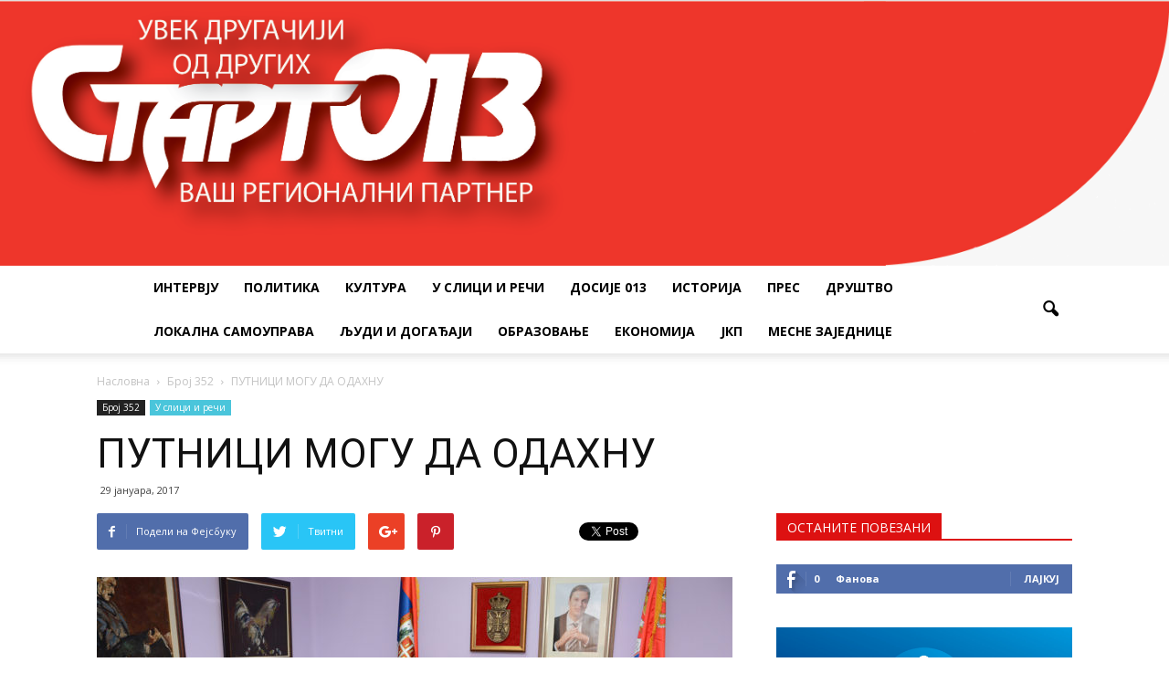

--- FILE ---
content_type: text/html; charset=UTF-8
request_url: https://www.start013.rs/%D0%BF%D1%83%D1%82%D0%BD%D0%B8%D1%86%D0%B8-%D0%BC%D0%BE%D0%B3%D1%83-%D0%B4%D0%B0-%D0%BE%D0%B4%D0%B0%D1%85%D0%BD%D1%83/
body_size: 110475
content:
<!doctype html >
<!--[if IE 8]>    <html class="ie8" lang="en"> <![endif]-->
<!--[if IE 9]>    <html class="ie9" lang="en"> <![endif]-->
<!--[if gt IE 8]><!--> <html lang="sr-RS"> <!--<![endif]-->
<head>
    
    <meta charset="UTF-8" />
    <meta http-equiv="Content-Type" content="text/html; charset=UTF-8">
    <meta name="viewport" content="width=device-width, initial-scale=1.0">
    <link rel="pingback" href="https://www.start013.rs/xmlrpc.php" />
    <meta name='robots' content='index, follow, max-video-preview:-1, max-snippet:-1, max-image-preview:large' />
<meta property="og:image" content="https://www.start013.rs/wp-content/uploads/2017/01/353opovoatp.jpg" /><meta name="author" content="admin">
<link rel="icon" type="image/png" href="https://www.start013.rs/wp-content/uploads/2016/09/glavastartmobile.png">
	<!-- This site is optimized with the Yoast SEO plugin v20.4 - https://yoast.com/wordpress/plugins/seo/ -->
	<title>ПУТНИЦИ МОГУ ДА ОДАХНУ - Start013</title>
	<link rel="canonical" href="https://www.start013.rs/путници-могу-да-одахну/" />
	<meta property="og:locale" content="sr_RS" />
	<meta property="og:type" content="article" />
	<meta property="og:title" content="ПУТНИЦИ МОГУ ДА ОДАХНУ - Start013" />
	<meta property="og:description" content="Опово Договор Општине Опово и АТП Панчево ПУТНИЦИ МОГУ ДА ОДАХНУ У Опову је одржан састанак председника општине др Зорана Тасића и в.д.  директора ЈП „Младост“ Опово Драгана Живковића са представницима дирекције ЈКП Аутотранспорт Панчево, чију су делегацију чинили директор Небојша Гајић, заменик директора Ненад Ракић и руководилац сектора саобраћаја Воја Савичић. Како наводе из" />
	<meta property="og:url" content="https://www.start013.rs/путници-могу-да-одахну/" />
	<meta property="og:site_name" content="Start013" />
	<meta property="article:publisher" content="https://www.facebook.com/Start013/" />
	<meta property="article:published_time" content="2017-01-29T15:45:40+00:00" />
	<meta property="og:image" content="https://i1.wp.com/www.start013.rs/wp-content/uploads/2017/01/353opovoatp.jpg?fit=1440%2C960&ssl=1" />
	<meta property="og:image:width" content="1440" />
	<meta property="og:image:height" content="960" />
	<meta property="og:image:type" content="image/jpeg" />
	<meta name="author" content="admin" />
	<meta name="twitter:label1" content="Написано од" />
	<meta name="twitter:data1" content="admin" />
	<script type="application/ld+json" class="yoast-schema-graph">{"@context":"https://schema.org","@graph":[{"@type":"WebPage","@id":"https://www.start013.rs/%d0%bf%d1%83%d1%82%d0%bd%d0%b8%d1%86%d0%b8-%d0%bc%d0%be%d0%b3%d1%83-%d0%b4%d0%b0-%d0%be%d0%b4%d0%b0%d1%85%d0%bd%d1%83/","url":"https://www.start013.rs/%d0%bf%d1%83%d1%82%d0%bd%d0%b8%d1%86%d0%b8-%d0%bc%d0%be%d0%b3%d1%83-%d0%b4%d0%b0-%d0%be%d0%b4%d0%b0%d1%85%d0%bd%d1%83/","name":"ПУТНИЦИ МОГУ ДА ОДАХНУ - Start013","isPartOf":{"@id":"https://www.start013.rs/#website"},"primaryImageOfPage":{"@id":"https://www.start013.rs/%d0%bf%d1%83%d1%82%d0%bd%d0%b8%d1%86%d0%b8-%d0%bc%d0%be%d0%b3%d1%83-%d0%b4%d0%b0-%d0%be%d0%b4%d0%b0%d1%85%d0%bd%d1%83/#primaryimage"},"image":{"@id":"https://www.start013.rs/%d0%bf%d1%83%d1%82%d0%bd%d0%b8%d1%86%d0%b8-%d0%bc%d0%be%d0%b3%d1%83-%d0%b4%d0%b0-%d0%be%d0%b4%d0%b0%d1%85%d0%bd%d1%83/#primaryimage"},"thumbnailUrl":"https://www.start013.rs/wp-content/uploads/2017/01/353opovoatp.jpg","datePublished":"2017-01-29T15:45:40+00:00","dateModified":"2017-01-29T15:45:40+00:00","author":{"@id":"https://www.start013.rs/#/schema/person/2bbd827c2f87b30aa73a328407924ec5"},"breadcrumb":{"@id":"https://www.start013.rs/%d0%bf%d1%83%d1%82%d0%bd%d0%b8%d1%86%d0%b8-%d0%bc%d0%be%d0%b3%d1%83-%d0%b4%d0%b0-%d0%be%d0%b4%d0%b0%d1%85%d0%bd%d1%83/#breadcrumb"},"inLanguage":"sr-RS","potentialAction":[{"@type":"ReadAction","target":["https://www.start013.rs/%d0%bf%d1%83%d1%82%d0%bd%d0%b8%d1%86%d0%b8-%d0%bc%d0%be%d0%b3%d1%83-%d0%b4%d0%b0-%d0%be%d0%b4%d0%b0%d1%85%d0%bd%d1%83/"]}]},{"@type":"ImageObject","inLanguage":"sr-RS","@id":"https://www.start013.rs/%d0%bf%d1%83%d1%82%d0%bd%d0%b8%d1%86%d0%b8-%d0%bc%d0%be%d0%b3%d1%83-%d0%b4%d0%b0-%d0%be%d0%b4%d0%b0%d1%85%d0%bd%d1%83/#primaryimage","url":"https://www.start013.rs/wp-content/uploads/2017/01/353opovoatp.jpg","contentUrl":"https://www.start013.rs/wp-content/uploads/2017/01/353opovoatp.jpg","width":1440,"height":960,"caption":"(Фото: Глас Опова)"},{"@type":"BreadcrumbList","@id":"https://www.start013.rs/%d0%bf%d1%83%d1%82%d0%bd%d0%b8%d1%86%d0%b8-%d0%bc%d0%be%d0%b3%d1%83-%d0%b4%d0%b0-%d0%be%d0%b4%d0%b0%d1%85%d0%bd%d1%83/#breadcrumb","itemListElement":[{"@type":"ListItem","position":1,"name":"Home","item":"https://www.start013.rs/"},{"@type":"ListItem","position":2,"name":"У слици и речи","item":"https://www.start013.rs/category/%d1%83-%d1%81%d0%bb%d0%b8%d1%86%d0%b8-%d0%b8-%d1%80%d0%b5%d1%87%d0%b8/"},{"@type":"ListItem","position":3,"name":"ПУТНИЦИ МОГУ ДА ОДАХНУ"}]},{"@type":"WebSite","@id":"https://www.start013.rs/#website","url":"https://www.start013.rs/","name":"Start013","description":"Старт013 су прве окружне новине у Србији основане 1997. године и једини су штампани медиј који информативно покривају цео Јужнобанатски округ.","potentialAction":[{"@type":"SearchAction","target":{"@type":"EntryPoint","urlTemplate":"https://www.start013.rs/?s={search_term_string}"},"query-input":"required name=search_term_string"}],"inLanguage":"sr-RS"},{"@type":"Person","@id":"https://www.start013.rs/#/schema/person/2bbd827c2f87b30aa73a328407924ec5","name":"admin","image":{"@type":"ImageObject","inLanguage":"sr-RS","@id":"https://www.start013.rs/#/schema/person/image/","url":"https://secure.gravatar.com/avatar/830d28aec2970feb3a5f63ad7d38541a?s=96&d=mm&r=g","contentUrl":"https://secure.gravatar.com/avatar/830d28aec2970feb3a5f63ad7d38541a?s=96&d=mm&r=g","caption":"admin"}}]}</script>
	<!-- / Yoast SEO plugin. -->


<link rel='dns-prefetch' href='//www.googletagmanager.com' />
<link rel='dns-prefetch' href='//stats.wp.com' />
<link rel='dns-prefetch' href='//fonts.googleapis.com' />
<link rel='dns-prefetch' href='//widgets.wp.com' />
<link rel='dns-prefetch' href='//s0.wp.com' />
<link rel='dns-prefetch' href='//0.gravatar.com' />
<link rel='dns-prefetch' href='//1.gravatar.com' />
<link rel='dns-prefetch' href='//2.gravatar.com' />
<link rel="alternate" type="application/rss+xml" title="Start013 &raquo; довод" href="https://www.start013.rs/feed/" />
<link rel="alternate" type="application/rss+xml" title="Start013 &raquo; довод коментара" href="https://www.start013.rs/comments/feed/" />
<link rel="alternate" type="application/rss+xml" title="Start013 &raquo; довод коментара на ПУТНИЦИ МОГУ ДА ОДАХНУ" href="https://www.start013.rs/%d0%bf%d1%83%d1%82%d0%bd%d0%b8%d1%86%d0%b8-%d0%bc%d0%be%d0%b3%d1%83-%d0%b4%d0%b0-%d0%be%d0%b4%d0%b0%d1%85%d0%bd%d1%83/feed/" />
<script type="text/javascript">
window._wpemojiSettings = {"baseUrl":"https:\/\/s.w.org\/images\/core\/emoji\/14.0.0\/72x72\/","ext":".png","svgUrl":"https:\/\/s.w.org\/images\/core\/emoji\/14.0.0\/svg\/","svgExt":".svg","source":{"concatemoji":"https:\/\/www.start013.rs\/wp-includes\/js\/wp-emoji-release.min.js?ver=6.2.8"}};
/*! This file is auto-generated */
!function(e,a,t){var n,r,o,i=a.createElement("canvas"),p=i.getContext&&i.getContext("2d");function s(e,t){p.clearRect(0,0,i.width,i.height),p.fillText(e,0,0);e=i.toDataURL();return p.clearRect(0,0,i.width,i.height),p.fillText(t,0,0),e===i.toDataURL()}function c(e){var t=a.createElement("script");t.src=e,t.defer=t.type="text/javascript",a.getElementsByTagName("head")[0].appendChild(t)}for(o=Array("flag","emoji"),t.supports={everything:!0,everythingExceptFlag:!0},r=0;r<o.length;r++)t.supports[o[r]]=function(e){if(p&&p.fillText)switch(p.textBaseline="top",p.font="600 32px Arial",e){case"flag":return s("\ud83c\udff3\ufe0f\u200d\u26a7\ufe0f","\ud83c\udff3\ufe0f\u200b\u26a7\ufe0f")?!1:!s("\ud83c\uddfa\ud83c\uddf3","\ud83c\uddfa\u200b\ud83c\uddf3")&&!s("\ud83c\udff4\udb40\udc67\udb40\udc62\udb40\udc65\udb40\udc6e\udb40\udc67\udb40\udc7f","\ud83c\udff4\u200b\udb40\udc67\u200b\udb40\udc62\u200b\udb40\udc65\u200b\udb40\udc6e\u200b\udb40\udc67\u200b\udb40\udc7f");case"emoji":return!s("\ud83e\udef1\ud83c\udffb\u200d\ud83e\udef2\ud83c\udfff","\ud83e\udef1\ud83c\udffb\u200b\ud83e\udef2\ud83c\udfff")}return!1}(o[r]),t.supports.everything=t.supports.everything&&t.supports[o[r]],"flag"!==o[r]&&(t.supports.everythingExceptFlag=t.supports.everythingExceptFlag&&t.supports[o[r]]);t.supports.everythingExceptFlag=t.supports.everythingExceptFlag&&!t.supports.flag,t.DOMReady=!1,t.readyCallback=function(){t.DOMReady=!0},t.supports.everything||(n=function(){t.readyCallback()},a.addEventListener?(a.addEventListener("DOMContentLoaded",n,!1),e.addEventListener("load",n,!1)):(e.attachEvent("onload",n),a.attachEvent("onreadystatechange",function(){"complete"===a.readyState&&t.readyCallback()})),(e=t.source||{}).concatemoji?c(e.concatemoji):e.wpemoji&&e.twemoji&&(c(e.twemoji),c(e.wpemoji)))}(window,document,window._wpemojiSettings);
</script>
<style type="text/css">
img.wp-smiley,
img.emoji {
	display: inline !important;
	border: none !important;
	box-shadow: none !important;
	height: 1em !important;
	width: 1em !important;
	margin: 0 0.07em !important;
	vertical-align: -0.1em !important;
	background: none !important;
	padding: 0 !important;
}
</style>
	<link rel='stylesheet' id='wp-block-library-css' href='https://www.start013.rs/wp-includes/css/dist/block-library/style.min.css?ver=6.2.8' type='text/css' media='all' />
<style id='wp-block-library-inline-css' type='text/css'>
.has-text-align-justify{text-align:justify;}
</style>
<link rel='stylesheet' id='mediaelement-css' href='https://www.start013.rs/wp-includes/js/mediaelement/mediaelementplayer-legacy.min.css?ver=4.2.17' type='text/css' media='all' />
<link rel='stylesheet' id='wp-mediaelement-css' href='https://www.start013.rs/wp-includes/js/mediaelement/wp-mediaelement.min.css?ver=6.2.8' type='text/css' media='all' />
<link rel='stylesheet' id='classic-theme-styles-css' href='https://www.start013.rs/wp-includes/css/classic-themes.min.css?ver=6.2.8' type='text/css' media='all' />
<style id='global-styles-inline-css' type='text/css'>
body{--wp--preset--color--black: #000000;--wp--preset--color--cyan-bluish-gray: #abb8c3;--wp--preset--color--white: #ffffff;--wp--preset--color--pale-pink: #f78da7;--wp--preset--color--vivid-red: #cf2e2e;--wp--preset--color--luminous-vivid-orange: #ff6900;--wp--preset--color--luminous-vivid-amber: #fcb900;--wp--preset--color--light-green-cyan: #7bdcb5;--wp--preset--color--vivid-green-cyan: #00d084;--wp--preset--color--pale-cyan-blue: #8ed1fc;--wp--preset--color--vivid-cyan-blue: #0693e3;--wp--preset--color--vivid-purple: #9b51e0;--wp--preset--gradient--vivid-cyan-blue-to-vivid-purple: linear-gradient(135deg,rgba(6,147,227,1) 0%,rgb(155,81,224) 100%);--wp--preset--gradient--light-green-cyan-to-vivid-green-cyan: linear-gradient(135deg,rgb(122,220,180) 0%,rgb(0,208,130) 100%);--wp--preset--gradient--luminous-vivid-amber-to-luminous-vivid-orange: linear-gradient(135deg,rgba(252,185,0,1) 0%,rgba(255,105,0,1) 100%);--wp--preset--gradient--luminous-vivid-orange-to-vivid-red: linear-gradient(135deg,rgba(255,105,0,1) 0%,rgb(207,46,46) 100%);--wp--preset--gradient--very-light-gray-to-cyan-bluish-gray: linear-gradient(135deg,rgb(238,238,238) 0%,rgb(169,184,195) 100%);--wp--preset--gradient--cool-to-warm-spectrum: linear-gradient(135deg,rgb(74,234,220) 0%,rgb(151,120,209) 20%,rgb(207,42,186) 40%,rgb(238,44,130) 60%,rgb(251,105,98) 80%,rgb(254,248,76) 100%);--wp--preset--gradient--blush-light-purple: linear-gradient(135deg,rgb(255,206,236) 0%,rgb(152,150,240) 100%);--wp--preset--gradient--blush-bordeaux: linear-gradient(135deg,rgb(254,205,165) 0%,rgb(254,45,45) 50%,rgb(107,0,62) 100%);--wp--preset--gradient--luminous-dusk: linear-gradient(135deg,rgb(255,203,112) 0%,rgb(199,81,192) 50%,rgb(65,88,208) 100%);--wp--preset--gradient--pale-ocean: linear-gradient(135deg,rgb(255,245,203) 0%,rgb(182,227,212) 50%,rgb(51,167,181) 100%);--wp--preset--gradient--electric-grass: linear-gradient(135deg,rgb(202,248,128) 0%,rgb(113,206,126) 100%);--wp--preset--gradient--midnight: linear-gradient(135deg,rgb(2,3,129) 0%,rgb(40,116,252) 100%);--wp--preset--duotone--dark-grayscale: url('#wp-duotone-dark-grayscale');--wp--preset--duotone--grayscale: url('#wp-duotone-grayscale');--wp--preset--duotone--purple-yellow: url('#wp-duotone-purple-yellow');--wp--preset--duotone--blue-red: url('#wp-duotone-blue-red');--wp--preset--duotone--midnight: url('#wp-duotone-midnight');--wp--preset--duotone--magenta-yellow: url('#wp-duotone-magenta-yellow');--wp--preset--duotone--purple-green: url('#wp-duotone-purple-green');--wp--preset--duotone--blue-orange: url('#wp-duotone-blue-orange');--wp--preset--font-size--small: 13px;--wp--preset--font-size--medium: 20px;--wp--preset--font-size--large: 36px;--wp--preset--font-size--x-large: 42px;--wp--preset--spacing--20: 0.44rem;--wp--preset--spacing--30: 0.67rem;--wp--preset--spacing--40: 1rem;--wp--preset--spacing--50: 1.5rem;--wp--preset--spacing--60: 2.25rem;--wp--preset--spacing--70: 3.38rem;--wp--preset--spacing--80: 5.06rem;--wp--preset--shadow--natural: 6px 6px 9px rgba(0, 0, 0, 0.2);--wp--preset--shadow--deep: 12px 12px 50px rgba(0, 0, 0, 0.4);--wp--preset--shadow--sharp: 6px 6px 0px rgba(0, 0, 0, 0.2);--wp--preset--shadow--outlined: 6px 6px 0px -3px rgba(255, 255, 255, 1), 6px 6px rgba(0, 0, 0, 1);--wp--preset--shadow--crisp: 6px 6px 0px rgba(0, 0, 0, 1);}:where(.is-layout-flex){gap: 0.5em;}body .is-layout-flow > .alignleft{float: left;margin-inline-start: 0;margin-inline-end: 2em;}body .is-layout-flow > .alignright{float: right;margin-inline-start: 2em;margin-inline-end: 0;}body .is-layout-flow > .aligncenter{margin-left: auto !important;margin-right: auto !important;}body .is-layout-constrained > .alignleft{float: left;margin-inline-start: 0;margin-inline-end: 2em;}body .is-layout-constrained > .alignright{float: right;margin-inline-start: 2em;margin-inline-end: 0;}body .is-layout-constrained > .aligncenter{margin-left: auto !important;margin-right: auto !important;}body .is-layout-constrained > :where(:not(.alignleft):not(.alignright):not(.alignfull)){max-width: var(--wp--style--global--content-size);margin-left: auto !important;margin-right: auto !important;}body .is-layout-constrained > .alignwide{max-width: var(--wp--style--global--wide-size);}body .is-layout-flex{display: flex;}body .is-layout-flex{flex-wrap: wrap;align-items: center;}body .is-layout-flex > *{margin: 0;}:where(.wp-block-columns.is-layout-flex){gap: 2em;}.has-black-color{color: var(--wp--preset--color--black) !important;}.has-cyan-bluish-gray-color{color: var(--wp--preset--color--cyan-bluish-gray) !important;}.has-white-color{color: var(--wp--preset--color--white) !important;}.has-pale-pink-color{color: var(--wp--preset--color--pale-pink) !important;}.has-vivid-red-color{color: var(--wp--preset--color--vivid-red) !important;}.has-luminous-vivid-orange-color{color: var(--wp--preset--color--luminous-vivid-orange) !important;}.has-luminous-vivid-amber-color{color: var(--wp--preset--color--luminous-vivid-amber) !important;}.has-light-green-cyan-color{color: var(--wp--preset--color--light-green-cyan) !important;}.has-vivid-green-cyan-color{color: var(--wp--preset--color--vivid-green-cyan) !important;}.has-pale-cyan-blue-color{color: var(--wp--preset--color--pale-cyan-blue) !important;}.has-vivid-cyan-blue-color{color: var(--wp--preset--color--vivid-cyan-blue) !important;}.has-vivid-purple-color{color: var(--wp--preset--color--vivid-purple) !important;}.has-black-background-color{background-color: var(--wp--preset--color--black) !important;}.has-cyan-bluish-gray-background-color{background-color: var(--wp--preset--color--cyan-bluish-gray) !important;}.has-white-background-color{background-color: var(--wp--preset--color--white) !important;}.has-pale-pink-background-color{background-color: var(--wp--preset--color--pale-pink) !important;}.has-vivid-red-background-color{background-color: var(--wp--preset--color--vivid-red) !important;}.has-luminous-vivid-orange-background-color{background-color: var(--wp--preset--color--luminous-vivid-orange) !important;}.has-luminous-vivid-amber-background-color{background-color: var(--wp--preset--color--luminous-vivid-amber) !important;}.has-light-green-cyan-background-color{background-color: var(--wp--preset--color--light-green-cyan) !important;}.has-vivid-green-cyan-background-color{background-color: var(--wp--preset--color--vivid-green-cyan) !important;}.has-pale-cyan-blue-background-color{background-color: var(--wp--preset--color--pale-cyan-blue) !important;}.has-vivid-cyan-blue-background-color{background-color: var(--wp--preset--color--vivid-cyan-blue) !important;}.has-vivid-purple-background-color{background-color: var(--wp--preset--color--vivid-purple) !important;}.has-black-border-color{border-color: var(--wp--preset--color--black) !important;}.has-cyan-bluish-gray-border-color{border-color: var(--wp--preset--color--cyan-bluish-gray) !important;}.has-white-border-color{border-color: var(--wp--preset--color--white) !important;}.has-pale-pink-border-color{border-color: var(--wp--preset--color--pale-pink) !important;}.has-vivid-red-border-color{border-color: var(--wp--preset--color--vivid-red) !important;}.has-luminous-vivid-orange-border-color{border-color: var(--wp--preset--color--luminous-vivid-orange) !important;}.has-luminous-vivid-amber-border-color{border-color: var(--wp--preset--color--luminous-vivid-amber) !important;}.has-light-green-cyan-border-color{border-color: var(--wp--preset--color--light-green-cyan) !important;}.has-vivid-green-cyan-border-color{border-color: var(--wp--preset--color--vivid-green-cyan) !important;}.has-pale-cyan-blue-border-color{border-color: var(--wp--preset--color--pale-cyan-blue) !important;}.has-vivid-cyan-blue-border-color{border-color: var(--wp--preset--color--vivid-cyan-blue) !important;}.has-vivid-purple-border-color{border-color: var(--wp--preset--color--vivid-purple) !important;}.has-vivid-cyan-blue-to-vivid-purple-gradient-background{background: var(--wp--preset--gradient--vivid-cyan-blue-to-vivid-purple) !important;}.has-light-green-cyan-to-vivid-green-cyan-gradient-background{background: var(--wp--preset--gradient--light-green-cyan-to-vivid-green-cyan) !important;}.has-luminous-vivid-amber-to-luminous-vivid-orange-gradient-background{background: var(--wp--preset--gradient--luminous-vivid-amber-to-luminous-vivid-orange) !important;}.has-luminous-vivid-orange-to-vivid-red-gradient-background{background: var(--wp--preset--gradient--luminous-vivid-orange-to-vivid-red) !important;}.has-very-light-gray-to-cyan-bluish-gray-gradient-background{background: var(--wp--preset--gradient--very-light-gray-to-cyan-bluish-gray) !important;}.has-cool-to-warm-spectrum-gradient-background{background: var(--wp--preset--gradient--cool-to-warm-spectrum) !important;}.has-blush-light-purple-gradient-background{background: var(--wp--preset--gradient--blush-light-purple) !important;}.has-blush-bordeaux-gradient-background{background: var(--wp--preset--gradient--blush-bordeaux) !important;}.has-luminous-dusk-gradient-background{background: var(--wp--preset--gradient--luminous-dusk) !important;}.has-pale-ocean-gradient-background{background: var(--wp--preset--gradient--pale-ocean) !important;}.has-electric-grass-gradient-background{background: var(--wp--preset--gradient--electric-grass) !important;}.has-midnight-gradient-background{background: var(--wp--preset--gradient--midnight) !important;}.has-small-font-size{font-size: var(--wp--preset--font-size--small) !important;}.has-medium-font-size{font-size: var(--wp--preset--font-size--medium) !important;}.has-large-font-size{font-size: var(--wp--preset--font-size--large) !important;}.has-x-large-font-size{font-size: var(--wp--preset--font-size--x-large) !important;}
.wp-block-navigation a:where(:not(.wp-element-button)){color: inherit;}
:where(.wp-block-columns.is-layout-flex){gap: 2em;}
.wp-block-pullquote{font-size: 1.5em;line-height: 1.6;}
</style>
<link rel='stylesheet' id='google_font_roboto-css' href='https://fonts.googleapis.com/css?family=Roboto%3A500%2C400italic%2C700%2C500italic%2C400%2C300&#038;ver=6.2.8' type='text/css' media='all' />
<link rel='stylesheet' id='google-fonts-style-css' href='https://fonts.googleapis.com/css?family=Open+Sans%3A400%2C700&#038;ver=6.2.8' type='text/css' media='all' />
<link rel='stylesheet' id='js_composer_front-css' href='https://www.start013.rs/wp-content/plugins/js_composer/assets/css/js_composer.min.css?ver=4.11' type='text/css' media='all' />
<link rel='stylesheet' id='td-theme-css' href='https://www.start013.rs/wp-content/themes/Newspaper/style.css?ver=6.7' type='text/css' media='all' />
<link rel='stylesheet' id='social-logos-css' href='https://www.start013.rs/wp-content/plugins/jetpack/_inc/social-logos/social-logos.min.css?ver=12.8.2' type='text/css' media='all' />
<link rel='stylesheet' id='jetpack_css-css' href='https://www.start013.rs/wp-content/plugins/jetpack/css/jetpack.css?ver=12.8.2' type='text/css' media='all' />
<script type='text/javascript' src='https://www.start013.rs/wp-includes/js/jquery/jquery.min.js?ver=3.6.4' id='jquery-core-js'></script>
<script type='text/javascript' src='https://www.start013.rs/wp-includes/js/jquery/jquery-migrate.min.js?ver=3.4.0' id='jquery-migrate-js'></script>

<!-- Google tag (gtag.js) snippet added by Site Kit -->

<!-- Google Analytics snippet added by Site Kit -->
<script type='text/javascript' src='https://www.googletagmanager.com/gtag/js?id=G-BERZ3SJYFW' id='google_gtagjs-js' async></script>
<script type='text/javascript' id='google_gtagjs-js-after'>
window.dataLayer = window.dataLayer || [];function gtag(){dataLayer.push(arguments);}
gtag("set","linker",{"domains":["www.start013.rs"]});
gtag("js", new Date());
gtag("set", "developer_id.dZTNiMT", true);
gtag("config", "G-BERZ3SJYFW");
</script>

<!-- End Google tag (gtag.js) snippet added by Site Kit -->
<link rel="https://api.w.org/" href="https://www.start013.rs/wp-json/" /><link rel="alternate" type="application/json" href="https://www.start013.rs/wp-json/wp/v2/posts/1128" /><link rel="EditURI" type="application/rsd+xml" title="RSD" href="https://www.start013.rs/xmlrpc.php?rsd" />
<link rel="wlwmanifest" type="application/wlwmanifest+xml" href="https://www.start013.rs/wp-includes/wlwmanifest.xml" />
<meta name="generator" content="WordPress 6.2.8" />
<link rel='shortlink' href='https://www.start013.rs/?p=1128' />
<link rel="alternate" type="application/json+oembed" href="https://www.start013.rs/wp-json/oembed/1.0/embed?url=https%3A%2F%2Fwww.start013.rs%2F%25d0%25bf%25d1%2583%25d1%2582%25d0%25bd%25d0%25b8%25d1%2586%25d0%25b8-%25d0%25bc%25d0%25be%25d0%25b3%25d1%2583-%25d0%25b4%25d0%25b0-%25d0%25be%25d0%25b4%25d0%25b0%25d1%2585%25d0%25bd%25d1%2583%2F" />
<link rel="alternate" type="text/xml+oembed" href="https://www.start013.rs/wp-json/oembed/1.0/embed?url=https%3A%2F%2Fwww.start013.rs%2F%25d0%25bf%25d1%2583%25d1%2582%25d0%25bd%25d0%25b8%25d1%2586%25d0%25b8-%25d0%25bc%25d0%25be%25d0%25b3%25d1%2583-%25d0%25b4%25d0%25b0-%25d0%25be%25d0%25b4%25d0%25b0%25d1%2585%25d0%25bd%25d1%2583%2F&#038;format=xml" />
<meta name="generator" content="Site Kit by Google 1.124.0" />	<style>img#wpstats{display:none}</style>
		<!--[if lt IE 9]><script src="https://html5shim.googlecode.com/svn/trunk/html5.js"></script><![endif]-->
    <meta name="generator" content="Powered by Visual Composer - drag and drop page builder for WordPress."/>
<!--[if lte IE 9]><link rel="stylesheet" type="text/css" href="https://www.start013.rs/wp-content/plugins/js_composer/assets/css/vc_lte_ie9.min.css" media="screen"><![endif]--><!--[if IE  8]><link rel="stylesheet" type="text/css" href="https://www.start013.rs/wp-content/plugins/js_composer/assets/css/vc-ie8.min.css" media="screen"><![endif]-->
<!-- JS generated by theme -->

<script>
    

var tdBlocksArray = []; //here we store all the items for the current page

//td_block class - each ajax block uses a object of this class for requests
function tdBlock() {
    this.id = '';
    this.block_type = 1; //block type id (1-234 etc)
    this.atts = '';
    this.td_column_number = '';
    this.td_current_page = 1; //
    this.post_count = 0; //from wp
    this.found_posts = 0; //from wp
    this.max_num_pages = 0; //from wp
    this.td_filter_value = ''; //current live filter value
    this.is_ajax_running = false;
    this.td_user_action = ''; // load more or infinite loader (used by the animation)
    this.header_color = '';
    this.ajax_pagination_infinite_stop = ''; //show load more at page x
}

    
    
        // td_js_generator - mini detector
        (function(){
            var htmlTag = document.getElementsByTagName("html")[0];

            if ( navigator.userAgent.indexOf("MSIE 10.0") > -1 ) {
                htmlTag.className += ' ie10';
            }

            if ( !!navigator.userAgent.match(/Trident.*rv\:11\./) ) {
                htmlTag.className += ' ie11';
            }

            if ( /(iPad|iPhone|iPod)/g.test(navigator.userAgent) ) {
                htmlTag.className += ' td-md-is-ios';
            }

            var user_agent = navigator.userAgent.toLowerCase();
            if ( user_agent.indexOf("android") > -1 ) {
                htmlTag.className += ' td-md-is-android';
            }

            if ( -1 !== navigator.userAgent.indexOf('Mac OS X')  ) {
                htmlTag.className += ' td-md-is-os-x';
            }

            if ( /chrom(e|ium)/.test(navigator.userAgent.toLowerCase()) ) {
               htmlTag.className += ' td-md-is-chrome';
            }

            if ( -1 !== navigator.userAgent.indexOf('Firefox') ) {
                htmlTag.className += ' td-md-is-firefox';
            }

            if ( -1 !== navigator.userAgent.indexOf('Safari') && -1 === navigator.userAgent.indexOf('Chrome') ) {
                htmlTag.className += ' td-md-is-safari';
            }

        })();




        var tdLocalCache = {};

        ( function () {
            "use strict";

            tdLocalCache = {
                data: {},
                remove: function (resource_id) {
                    delete tdLocalCache.data[resource_id];
                },
                exist: function (resource_id) {
                    return tdLocalCache.data.hasOwnProperty(resource_id) && tdLocalCache.data[resource_id] !== null;
                },
                get: function (resource_id) {
                    return tdLocalCache.data[resource_id];
                },
                set: function (resource_id, cachedData) {
                    tdLocalCache.remove(resource_id);
                    tdLocalCache.data[resource_id] = cachedData;
                }
            };
        })();

    
    
var tds_smooth_scroll=true;
var td_viewport_interval_list=[{"limitBottom":767,"sidebarWidth":228},{"limitBottom":1018,"sidebarWidth":300},{"limitBottom":1140,"sidebarWidth":324}];
var td_animation_stack_effect="type0";
var tds_animation_stack=true;
var td_animation_stack_specific_selectors=".entry-thumb, img";
var td_animation_stack_general_selectors=".td-animation-stack img, .post img";
var td_ajax_url="https:\/\/www.start013.rs\/wp-admin\/admin-ajax.php?td_theme_name=Newspaper&v=6.7";
var td_get_template_directory_uri="https:\/\/www.start013.rs\/wp-content\/themes\/Newspaper";
var tds_snap_menu="smart_snap_always";
var tds_logo_on_sticky="show_header_logo";
var tds_header_style="10";
var td_please_wait="\u041c\u043e\u043b\u0438\u043c\u043e \u0441\u0430\u0447\u0435\u043a\u0430\u0458\u0442\u0435...";
var td_email_user_pass_incorrect="\u041a\u043e\u0440\u0438\u0441\u043d\u0438\u0447\u043a\u043e \u0438\u043c\u0435 \u0438\u043b\u0438 \u043b\u043e\u0437\u0438\u043d\u043a\u0430 \u043d\u0438\u0441\u0443 \u0438\u0441\u043f\u0440\u0430\u0432\u043d\u0438!";
var td_email_user_incorrect="\u0418\u043c\u0435\u0458\u043b \u0438\u043b\u0438 \u043a\u043e\u0440\u0438\u0441\u043d\u0438\u0447\u043a\u043e \u0438\u043c\u0435 \u043d\u0438\u0441\u0443 \u0438\u0441\u043f\u0440\u0430\u0432\u043d\u0438!";
var td_email_incorrect="\u0418\u043c\u0435\u0458\u043b \u043d\u0438\u0458\u0435 \u0434\u043e\u0431\u0430\u0440!";
var tds_more_articles_on_post_enable="show";
var tds_more_articles_on_post_time_to_wait="";
var tds_more_articles_on_post_pages_distance_from_top=0;
var tds_theme_color_site_wide="#4ac5db";
var tds_smart_sidebar="enabled";
var tdThemeName="Newspaper";
var td_magnific_popup_translation_tPrev="Previous (Left arrow key)";
var td_magnific_popup_translation_tNext="Next (Right arrow key)";
var td_magnific_popup_translation_tCounter="%curr% od %total%";
var td_magnific_popup_translation_ajax_tError="\u0421\u0430\u0434\u0440\u0436\u0430\u0458 \u0441a %url% \u043d\u0435 \u043c\u043e\u0436\u0435 \u0434\u0430 \u0441\u0435 \u0443\u0447\u0438\u0442\u0430.";
var td_magnific_popup_translation_image_tError="\u0424\u043e\u0442\u043e\u0433\u0440\u0430\u0444\u0438\u0458\u0430 #%curr% \u043d\u0435 \u043c\u043e\u0436\u0435 \u0434\u0430 \u0441\u0435 \u0443\u0447\u0438\u0442\u0430.";
var td_ad_background_click_link="";
var td_ad_background_click_target="";
</script>


<!-- Header style compiled by theme -->

<style>
    
.td-header-wrap .black-menu .sf-menu > .current-menu-item > a,
    .td-header-wrap .black-menu .sf-menu > .current-menu-ancestor > a,
    .td-header-wrap .black-menu .sf-menu > .current-category-ancestor > a,
    .td-header-wrap .black-menu .sf-menu > li > a:hover,
    .td-header-wrap .black-menu .sf-menu > .sfHover > a,
    .td-header-style-12 .td-header-menu-wrap-full,
    .sf-menu > .current-menu-item > a:after,
    .sf-menu > .current-menu-ancestor > a:after,
    .sf-menu > .current-category-ancestor > a:after,
    .sf-menu > li:hover > a:after,
    .sf-menu > .sfHover > a:after,
    .sf-menu ul .td-menu-item > a:hover,
    .sf-menu ul .sfHover > a,
    .sf-menu ul .current-menu-ancestor > a,
    .sf-menu ul .current-category-ancestor > a,
    .sf-menu ul .current-menu-item > a,
    .td-header-style-12 .td-affix,
    .header-search-wrap .td-drop-down-search:after,
    .header-search-wrap .td-drop-down-search .btn:hover,
    input[type=submit]:hover,
    .td-read-more a,
    .td-post-category:hover,
    .td-grid-style-1.td-hover-1 .td-big-grid-post:hover .td-post-category,
    .td-grid-style-5.td-hover-1 .td-big-grid-post:hover .td-post-category,
    .td_top_authors .td-active .td-author-post-count,
    .td_top_authors .td-active .td-author-comments-count,
    .td_top_authors .td_mod_wrap:hover .td-author-post-count,
    .td_top_authors .td_mod_wrap:hover .td-author-comments-count,
    .td-404-sub-sub-title a:hover,
    .td-search-form-widget .wpb_button:hover,
    .td-rating-bar-wrap div,
    .td_category_template_3 .td-current-sub-category,
    .td-login-wrap .btn,
    .td_display_err,
    .td_display_msg_ok,
    .dropcap,
    .td_wrapper_video_playlist .td_video_controls_playlist_wrapper,
    .wpb_default,
    .wpb_default:hover,
    .td-left-smart-list:hover,
    .td-right-smart-list:hover,
    .woocommerce-checkout .woocommerce input.button:hover,
    .woocommerce-page .woocommerce a.button:hover,
    .woocommerce-account div.woocommerce .button:hover,
    #bbpress-forums button:hover,
    .bbp_widget_login .button:hover,
    .td-footer-wrapper .td-post-category,
    .td-footer-wrapper .widget_product_search input[type="submit"]:hover,
    .woocommerce .product a.button:hover,
    .woocommerce .product #respond input#submit:hover,
    .woocommerce .checkout input#place_order:hover,
    .woocommerce .woocommerce.widget .button:hover,
    .single-product .product .summary .cart .button:hover,
    .woocommerce-cart .woocommerce table.cart .button:hover,
    .woocommerce-cart .woocommerce .shipping-calculator-form .button:hover,
    .td-next-prev-wrap a:hover,
    .td-load-more-wrap a:hover,
    .td-post-small-box a:hover,
    .page-nav .current,
    .page-nav:first-child > div,
    .td_category_template_8 .td-category-header .td-category a.td-current-sub-category,
    .td_category_template_4 .td-category-siblings .td-category a:hover,
    #bbpress-forums .bbp-pagination .current,
    #bbpress-forums #bbp-single-user-details #bbp-user-navigation li.current a,
    .td-theme-slider:hover .slide-meta-cat a,
    a.vc_btn-black:hover,
    .td-trending-now-wrapper:hover .td-trending-now-title,
    .td-scroll-up-visible,
    .td-mobile-close a,
    .td-smart-list-button:hover,
    .td-weather-information:before,
    .td-weather-week:before {
        background-color: #4ac5db;
    }

    .woocommerce .woocommerce-message .button:hover,
    .woocommerce .woocommerce-error .button:hover,
    .woocommerce .woocommerce-info .button:hover {
        background-color: #4ac5db !important;
    }

    .woocommerce .product .onsale,
    .woocommerce.widget .ui-slider .ui-slider-handle {
        background: none #4ac5db;
    }

    .woocommerce.widget.widget_layered_nav_filters ul li a {
        background: none repeat scroll 0 0 #4ac5db !important;
    }

    a,
    cite a:hover,
    .td_mega_menu_sub_cats .cur-sub-cat,
    .td-mega-span h3 a:hover,
    .td_mod_mega_menu:hover .entry-title a,
    .header-search-wrap .result-msg a:hover,
    .top-header-menu li a:hover,
    .top-header-menu .current-menu-item > a,
    .top-header-menu .current-menu-ancestor > a,
    .top-header-menu .current-category-ancestor > a,
    .td-social-icon-wrap > a:hover,
    .td-header-sp-top-widget .td-social-icon-wrap a:hover,
    .td-page-content blockquote p,
    .td-post-content blockquote p,
    .mce-content-body blockquote p,
    .comment-content blockquote p,
    .wpb_text_column blockquote p,
    .td_block_text_with_title blockquote p,
    .td_module_wrap:hover .entry-title a,
    .td-subcat-filter .td-subcat-list a:hover,
    .td-subcat-filter .td-subcat-dropdown a:hover,
    .td_quote_on_blocks,
    .dropcap2,
    .dropcap3,
    .td_top_authors .td-active .td-authors-name a,
    .td_top_authors .td_mod_wrap:hover .td-authors-name a,
    .td-post-next-prev-content a:hover,
    .author-box-wrap .td-author-social a:hover,
    .td-author-name a:hover,
    .td-author-url a:hover,
    .td_mod_related_posts:hover h3 > a,
    .td-post-template-11 .td-related-title .td-related-left:hover,
    .td-post-template-11 .td-related-title .td-related-right:hover,
    .td-post-template-11 .td-related-title .td-cur-simple-item,
    .td-post-template-11 .td_block_related_posts .td-next-prev-wrap a:hover,
    .comment-reply-link:hover,
    .logged-in-as a:hover,
    #cancel-comment-reply-link:hover,
    .td-search-query,
    .td-category-header .td-pulldown-category-filter-link:hover,
    .td-category-siblings .td-subcat-dropdown a:hover,
    .td-category-siblings .td-subcat-dropdown a.td-current-sub-category,
    .td-login-wrap .td-login-info-text a:hover,
    .widget a:hover,
    .widget_calendar tfoot a:hover,
    .woocommerce a.added_to_cart:hover,
    #bbpress-forums li.bbp-header .bbp-reply-content span a:hover,
    #bbpress-forums .bbp-forum-freshness a:hover,
    #bbpress-forums .bbp-topic-freshness a:hover,
    #bbpress-forums .bbp-forums-list li a:hover,
    #bbpress-forums .bbp-forum-title:hover,
    #bbpress-forums .bbp-topic-permalink:hover,
    #bbpress-forums .bbp-topic-started-by a:hover,
    #bbpress-forums .bbp-topic-started-in a:hover,
    #bbpress-forums .bbp-body .super-sticky li.bbp-topic-title .bbp-topic-permalink,
    #bbpress-forums .bbp-body .sticky li.bbp-topic-title .bbp-topic-permalink,
    .widget_display_replies .bbp-author-name,
    .widget_display_topics .bbp-author-name,
    .footer-email-wrap a,
    .td-subfooter-menu li a:hover,
    .footer-social-wrap a:hover,
    a.vc_btn-black:hover,
    .td-mobile-content li a:hover,
    .td-mobile-content .sfHover > a,
    .td-mobile-content .current-menu-item > a,
    .td-mobile-content .current-menu-ancestor > a,
    .td-mobile-content .current-category-ancestor > a,
    .td-smart-list-dropdown-wrap .td-smart-list-button:hover {
        color: #4ac5db;
    }

    .td_login_tab_focus,
    a.vc_btn-black.vc_btn_square_outlined:hover,
    a.vc_btn-black.vc_btn_outlined:hover,
    .td-mega-menu-page .wpb_content_element ul li a:hover {
        color: #4ac5db !important;
    }

    .td-next-prev-wrap a:hover,
    .td-load-more-wrap a:hover,
    .td-post-small-box a:hover,
    .page-nav .current,
    .page-nav:first-child > div,
    .td_category_template_8 .td-category-header .td-category a.td-current-sub-category,
    .td_category_template_4 .td-category-siblings .td-category a:hover,
    #bbpress-forums .bbp-pagination .current,
    .td-login-panel-title,
    .post .td_quote_box,
    .page .td_quote_box,
    a.vc_btn-black:hover {
        border-color: #4ac5db;
    }

    .td_wrapper_video_playlist .td_video_currently_playing:after {
        border-color: #4ac5db !important;
    }

    .header-search-wrap .td-drop-down-search:before {
        border-color: transparent transparent #4ac5db transparent;
    }

    .block-title > span,
    .block-title > a,
    .block-title > label,
    .widgettitle,
    .widgettitle:after,
    .td-trending-now-title,
    .td-trending-now-wrapper:hover .td-trending-now-title,
    .wpb_tabs li.ui-tabs-active a,
    .wpb_tabs li:hover a,
    .vc_tta-container .vc_tta-color-grey.vc_tta-tabs-position-top.vc_tta-style-classic .vc_tta-tabs-container .vc_tta-tab.vc_active > a,
    .vc_tta-container .vc_tta-color-grey.vc_tta-tabs-position-top.vc_tta-style-classic .vc_tta-tabs-container .vc_tta-tab:hover > a,
    .td-related-title .td-cur-simple-item,
    .woocommerce .product .products h2,
    .td-subcat-filter .td-subcat-dropdown:hover .td-subcat-more {
    	background-color: #4ac5db;
    }

    .woocommerce div.product .woocommerce-tabs ul.tabs li.active {
    	background-color: #4ac5db !important;
    }

    .block-title,
    .td-related-title,
    .wpb_tabs .wpb_tabs_nav,
    .vc_tta-container .vc_tta-color-grey.vc_tta-tabs-position-top.vc_tta-style-classic .vc_tta-tabs-container,
    .woocommerce div.product .woocommerce-tabs ul.tabs:before {
        border-color: #4ac5db;
    }
    .td_block_wrap .td-subcat-item .td-cur-simple-item {
	    color: #4ac5db;
	}


    
    .td-grid-style-4 .entry-title
    {
        background-color: rgba(74, 197, 219, 0.7);
    }

    
    .block-title > span,
    .block-title > a,
    .block-title > label,
    .widgettitle,
    .widgettitle:after,
    .td-trending-now-title,
    .td-trending-now-wrapper:hover .td-trending-now-title,
    .wpb_tabs li.ui-tabs-active a,
    .wpb_tabs li:hover a,
    .vc_tta-container .vc_tta-color-grey.vc_tta-tabs-position-top.vc_tta-style-classic .vc_tta-tabs-container .vc_tta-tab.vc_active > a,
    .vc_tta-container .vc_tta-color-grey.vc_tta-tabs-position-top.vc_tta-style-classic .vc_tta-tabs-container .vc_tta-tab:hover > a,
    .td-related-title .td-cur-simple-item,
    .woocommerce .product .products h2,
    .td-subcat-filter .td-subcat-dropdown:hover .td-subcat-more,
    .td-weather-information:before,
    .td-weather-week:before {
        background-color: #dd1111;
    }

    .woocommerce div.product .woocommerce-tabs ul.tabs li.active {
    	background-color: #dd1111 !important;
    }

    .block-title,
    .td-related-title,
    .wpb_tabs .wpb_tabs_nav,
    .vc_tta-container .vc_tta-color-grey.vc_tta-tabs-position-top.vc_tta-style-classic .vc_tta-tabs-container,
    .woocommerce div.product .woocommerce-tabs ul.tabs:before {
        border-color: #dd1111;
    }

    
    .block-title > span,
    .block-title > a,
    .widgettitle,
    .td-trending-now-title,
    .wpb_tabs li.ui-tabs-active a,
    .wpb_tabs li:hover a,
    .vc_tta-container .vc_tta-color-grey.vc_tta-tabs-position-top.vc_tta-style-classic .vc_tta-tabs-container .vc_tta-tab.vc_active > a,
    .vc_tta-container .vc_tta-color-grey.vc_tta-tabs-position-top.vc_tta-style-classic .vc_tta-tabs-container .vc_tta-tab:hover > a,
    .td-related-title .td-cur-simple-item,
    .woocommerce div.product .woocommerce-tabs ul.tabs li.active,
    .woocommerce .product .products h2 {
    	color: #ffffff;
    }


    
    .td-banner-wrap-full,
    .td-header-style-11 .td-logo-wrap-full {
        background-color: #f7f7f7;
    }

    .td-header-style-11 .td-logo-wrap-full {
        border-bottom: 0;
    }

    @media (min-width: 1019px) {
        .td-header-style-2 .td-header-sp-recs,
        .td-header-style-5 .td-a-rec-id-header > div,
        .td-header-style-5 .td-g-rec-id-header > .adsbygoogle,
        .td-header-style-6 .td-a-rec-id-header > div,
        .td-header-style-6 .td-g-rec-id-header > .adsbygoogle,
        .td-header-style-7 .td-a-rec-id-header > div,
        .td-header-style-7 .td-g-rec-id-header > .adsbygoogle,
        .td-header-style-8 .td-a-rec-id-header > div,
        .td-header-style-8 .td-g-rec-id-header > .adsbygoogle,
        .td-header-style-12 .td-a-rec-id-header > div,
        .td-header-style-12 .td-g-rec-id-header > .adsbygoogle {
            margin-bottom: 24px !important;
        }
    }

    @media (min-width: 768px) and (max-width: 1018px) {
        .td-header-style-2 .td-header-sp-recs,
        .td-header-style-5 .td-a-rec-id-header > div,
        .td-header-style-5 .td-g-rec-id-header > .adsbygoogle,
        .td-header-style-6 .td-a-rec-id-header > div,
        .td-header-style-6 .td-g-rec-id-header > .adsbygoogle,
        .td-header-style-7 .td-a-rec-id-header > div,
        .td-header-style-7 .td-g-rec-id-header > .adsbygoogle,
        .td-header-style-8 .td-a-rec-id-header > div,
        .td-header-style-8 .td-g-rec-id-header > .adsbygoogle,
        .td-header-style-12 .td-a-rec-id-header > div,
        .td-header-style-12 .td-g-rec-id-header > .adsbygoogle {
            margin-bottom: 14px !important;
        }
    }




    
    .td-footer-wrapper {
        background-color: #f22b24;
    }

    
    .td-sub-footer-container {
        background-color: #ed311c;
    }

    
    .td-sub-footer-container,
    .td-subfooter-menu li a {
        color: #ffffff;
    }

    
    .td-footer-wrapper::before {
        background-size: contain;
    }

    
    .block-title > span,
    .block-title > a,
    .widgettitle,
    .td-trending-now-title,
    .wpb_tabs li a,
    .vc_tta-container .vc_tta-color-grey.vc_tta-tabs-position-top.vc_tta-style-classic .vc_tta-tabs-container .vc_tta-tab > a,
    .td-related-title a,
    .woocommerce div.product .woocommerce-tabs ul.tabs li a,
    .woocommerce .product .products h2 {
        font-family:"Open Sans";
	
    }
    
    .td-excerpt {
        font-family:"Open Sans";
	font-size:13px;
	line-height:21px;
	
    }


	
    .td-post-content p,
    .td-post-content {
        font-family:"Open Sans";
	font-size:17px;
	line-height:31px;
	
    }
</style>

<link rel="icon" href="https://www.start013.rs/wp-content/uploads/2017/07/cropped-startwebmini-32x32.png" sizes="32x32" />
<link rel="icon" href="https://www.start013.rs/wp-content/uploads/2017/07/cropped-startwebmini-192x192.png" sizes="192x192" />
<link rel="apple-touch-icon" href="https://www.start013.rs/wp-content/uploads/2017/07/cropped-startwebmini-180x180.png" />
<meta name="msapplication-TileImage" content="https://www.start013.rs/wp-content/uploads/2017/07/cropped-startwebmini-270x270.png" />
<noscript><style type="text/css"> .wpb_animate_when_almost_visible { opacity: 1; }</style></noscript></head>

<body data-rsssl=1 class="post-template-default single single-post postid-1128 single-format-standard --- single_template_2 wpb-js-composer js-comp-ver-4.11 vc_non_responsive td-animation-stack-type0 td-full-layout" itemscope="itemscope" itemtype="https://schema.org/WebPage">


<div class="td-scroll-up"><i class="td-icon-menu-up"></i></div>

<div id="td-outer-wrap">

    <div class="td-transition-content-and-menu td-mobile-nav-wrap">
        <div id="td-mobile-nav">
    <!-- mobile menu close -->
    <div class="td-mobile-close">
        <a href="#">Затвори</a>
        <div class="td-nav-triangle"></div>
    </div>

    <div class="td-mobile-content">
        <div class="menu-header-container"><ul id="menu-header" class=""><li id="menu-item-572" class="menu-item menu-item-type-taxonomy menu-item-object-category menu-item-first menu-item-572"><a href="https://www.start013.rs/category/%d0%b8%d0%bd%d1%82%d0%b5%d1%80%d0%b2%d1%98%d1%83/">Интервју</a></li>
<li id="menu-item-573" class="menu-item menu-item-type-taxonomy menu-item-object-category menu-item-573"><a href="https://www.start013.rs/category/%d0%bf%d0%be%d0%bb%d0%b8%d1%82%d0%b8%d0%ba%d0%b0/">Политика</a></li>
<li id="menu-item-575" class="menu-item menu-item-type-taxonomy menu-item-object-category menu-item-575"><a href="https://www.start013.rs/category/%d0%ba%d1%83%d0%bb%d1%82%d1%83%d1%80%d0%b0/">Култура</a></li>
<li id="menu-item-576" class="menu-item menu-item-type-taxonomy menu-item-object-category current-post-ancestor current-menu-parent current-post-parent menu-item-576"><a href="https://www.start013.rs/category/%d1%83-%d1%81%d0%bb%d0%b8%d1%86%d0%b8-%d0%b8-%d1%80%d0%b5%d1%87%d0%b8/">У слици и речи</a></li>
<li id="menu-item-571" class="menu-item menu-item-type-taxonomy menu-item-object-category menu-item-571"><a href="https://www.start013.rs/category/%d0%b4%d0%be%d1%81%d0%b8%d1%98%d0%b5-013/">Досије 013</a></li>
<li id="menu-item-577" class="menu-item menu-item-type-taxonomy menu-item-object-category menu-item-577"><a href="https://www.start013.rs/category/istorija/">Историја</a></li>
<li id="menu-item-578" class="menu-item menu-item-type-taxonomy menu-item-object-category menu-item-578"><a href="https://www.start013.rs/category/%d0%bf%d1%80%d0%b5%d1%81/">Прес</a></li>
<li id="menu-item-973" class="menu-item menu-item-type-taxonomy menu-item-object-category menu-item-973"><a href="https://www.start013.rs/category/%d0%b4%d1%80%d1%83%d1%88%d1%82%d0%b2%d0%be/">Друштво</a></li>
<li id="menu-item-951" class="menu-item menu-item-type-taxonomy menu-item-object-category menu-item-951"><a href="https://www.start013.rs/category/%d0%bb%d0%be%d0%ba%d0%b0%d0%bb%d0%bd%d0%b0-%d1%81%d0%b0%d0%bc%d0%be%d1%83%d0%bf%d1%80%d0%b0%d0%b2%d0%b0/">Локална самоуправа</a></li>
<li id="menu-item-975" class="menu-item menu-item-type-taxonomy menu-item-object-category menu-item-975"><a href="https://www.start013.rs/category/%d1%99%d1%83%d0%b4%d0%b8-%d0%b8-%d0%b4%d0%be%d0%b3%d0%b0%d1%92%d0%b0%d1%98%d0%b8/">Људи и догађаји</a></li>
<li id="menu-item-976" class="menu-item menu-item-type-taxonomy menu-item-object-category menu-item-976"><a href="https://www.start013.rs/category/obrazovanje/">Образовање</a></li>
<li id="menu-item-974" class="menu-item menu-item-type-taxonomy menu-item-object-category menu-item-974"><a href="https://www.start013.rs/category/ekonomija/">Економија</a></li>
<li id="menu-item-972" class="menu-item menu-item-type-taxonomy menu-item-object-category menu-item-972"><a href="https://www.start013.rs/category/javno-komunalna-preduzeca/">ЈКП</a></li>
<li id="menu-item-3289" class="menu-item menu-item-type-taxonomy menu-item-object-category menu-item-3289"><a href="https://www.start013.rs/category/mesne-zajednice/">Месне заједнице</a></li>
</ul></div>    </div>
</div>    </div>

        <div class="td-transition-content-and-menu td-content-wrap">



<!--
Header style 10
-->

<div class="td-header-wrap td-header-style-10">

	<div class="td-header-top-menu-full">
		<div class="td-container td-header-row td-header-top-menu">
             		</div>
	</div>

    <div class="td-banner-wrap-full td-logo-wrap-full">
        <div class="td-header-sp-logo">
            	<a href="https://www.start013.rs/">
		<img class="td-retina-data td-logo"  data-retina="https://www.start013.rs/wp-content/uploads/2016/06/glavastart.png" src="https://www.start013.rs/wp-content/uploads/2016/06/glavastart.png" alt="Старт 013" title="Прве јужнобанатске новине"/>
	</a>
        </div>
    </div>

	<div class="td-header-menu-wrap-full">
		<div class="td-header-menu-wrap td-header-gradient">
			<div class="td-container td-header-row td-header-main-menu">
				<div id="td-header-menu">
    <div id="td-top-mobile-toggle"><a href="#"><i class="td-icon-font td-icon-mobile"></i></a></div>
    <div class="td-main-menu-logo">
        		<a class="td-mobile-logo td-sticky-header" href="https://www.start013.rs/">
			<img class="td-retina-data" data-retina="https://www.start013.rs/wp-content/uploads/2016/09/glavastartmobile.png" src="https://www.start013.rs/wp-content/uploads/2016/09/glavastartmobile.png" alt="Старт 013" title="Прве јужнобанатске новине"/>
		</a>
			<a class="td-header-logo td-sticky-header" href="https://www.start013.rs/">
			<img class="td-retina-data" data-retina="https://www.start013.rs/wp-content/uploads/2016/06/glavastart.png" src="https://www.start013.rs/wp-content/uploads/2016/06/glavastart.png" alt="Старт 013" title="Прве јужнобанатске новине"/>
		</a>
	    </div>
    <div class="menu-header-container"><ul id="menu-header-1" class="sf-menu"><li class="menu-item menu-item-type-taxonomy menu-item-object-category menu-item-first td-menu-item td-normal-menu menu-item-572"><a href="https://www.start013.rs/category/%d0%b8%d0%bd%d1%82%d0%b5%d1%80%d0%b2%d1%98%d1%83/">Интервју</a></li>
<li class="menu-item menu-item-type-taxonomy menu-item-object-category td-menu-item td-normal-menu menu-item-573"><a href="https://www.start013.rs/category/%d0%bf%d0%be%d0%bb%d0%b8%d1%82%d0%b8%d0%ba%d0%b0/">Политика</a></li>
<li class="menu-item menu-item-type-taxonomy menu-item-object-category td-menu-item td-normal-menu menu-item-575"><a href="https://www.start013.rs/category/%d0%ba%d1%83%d0%bb%d1%82%d1%83%d1%80%d0%b0/">Култура</a></li>
<li class="menu-item menu-item-type-taxonomy menu-item-object-category current-post-ancestor current-menu-parent current-post-parent td-menu-item td-normal-menu menu-item-576"><a href="https://www.start013.rs/category/%d1%83-%d1%81%d0%bb%d0%b8%d1%86%d0%b8-%d0%b8-%d1%80%d0%b5%d1%87%d0%b8/">У слици и речи</a></li>
<li class="menu-item menu-item-type-taxonomy menu-item-object-category td-menu-item td-normal-menu menu-item-571"><a href="https://www.start013.rs/category/%d0%b4%d0%be%d1%81%d0%b8%d1%98%d0%b5-013/">Досије 013</a></li>
<li class="menu-item menu-item-type-taxonomy menu-item-object-category td-menu-item td-normal-menu menu-item-577"><a href="https://www.start013.rs/category/istorija/">Историја</a></li>
<li class="menu-item menu-item-type-taxonomy menu-item-object-category td-menu-item td-normal-menu menu-item-578"><a href="https://www.start013.rs/category/%d0%bf%d1%80%d0%b5%d1%81/">Прес</a></li>
<li class="menu-item menu-item-type-taxonomy menu-item-object-category td-menu-item td-normal-menu menu-item-973"><a href="https://www.start013.rs/category/%d0%b4%d1%80%d1%83%d1%88%d1%82%d0%b2%d0%be/">Друштво</a></li>
<li class="menu-item menu-item-type-taxonomy menu-item-object-category td-menu-item td-normal-menu menu-item-951"><a href="https://www.start013.rs/category/%d0%bb%d0%be%d0%ba%d0%b0%d0%bb%d0%bd%d0%b0-%d1%81%d0%b0%d0%bc%d0%be%d1%83%d0%bf%d1%80%d0%b0%d0%b2%d0%b0/">Локална самоуправа</a></li>
<li class="menu-item menu-item-type-taxonomy menu-item-object-category td-menu-item td-normal-menu menu-item-975"><a href="https://www.start013.rs/category/%d1%99%d1%83%d0%b4%d0%b8-%d0%b8-%d0%b4%d0%be%d0%b3%d0%b0%d1%92%d0%b0%d1%98%d0%b8/">Људи и догађаји</a></li>
<li class="menu-item menu-item-type-taxonomy menu-item-object-category td-menu-item td-normal-menu menu-item-976"><a href="https://www.start013.rs/category/obrazovanje/">Образовање</a></li>
<li class="menu-item menu-item-type-taxonomy menu-item-object-category td-menu-item td-normal-menu menu-item-974"><a href="https://www.start013.rs/category/ekonomija/">Економија</a></li>
<li class="menu-item menu-item-type-taxonomy menu-item-object-category td-menu-item td-normal-menu menu-item-972"><a href="https://www.start013.rs/category/javno-komunalna-preduzeca/">ЈКП</a></li>
<li class="menu-item menu-item-type-taxonomy menu-item-object-category td-menu-item td-normal-menu menu-item-3289"><a href="https://www.start013.rs/category/mesne-zajednice/">Месне заједнице</a></li>
</ul></div></div>


<div class="td-search-wrapper">
    <div id="td-top-search">
        <!-- Search -->
        <div class="header-search-wrap">
            <div class="dropdown header-search">
                <a id="td-header-search-button" href="#" role="button" class="dropdown-toggle " data-toggle="dropdown"><i class="td-icon-search"></i></a>
            </div>
        </div>
    </div>
</div>

<div class="header-search-wrap">
	<div class="dropdown header-search">
		<div class="td-drop-down-search" aria-labelledby="td-header-search-button">
			<form role="search" method="get" class="td-search-form" action="https://www.start013.rs/">
				<div class="td-head-form-search-wrap">
					<input id="td-header-search" type="text" value="" name="s" autocomplete="off" /><input class="wpb_button wpb_btn-inverse btn" type="submit" id="td-header-search-top" value="Тражи" />
				</div>
			</form>
			<div id="td-aj-search"></div>
		</div>
	</div>
</div>			</div>
		</div>
	</div>

    <div class="td-banner-wrap-full td-banner-bg">
        <div class="td-container-header td-header-row td-header-header">
            <div class="td-header-sp-recs">
                <div class="td-header-rec-wrap">
    
</div>            </div>
        </div>
    </div>

</div><div class="td-main-content-wrap">

    <div class="td-container td-post-template-2">
        <article id="post-1128" class="post-1128 post type-post status-publish format-standard has-post-thumbnail hentry category-84 category-30" itemscope itemtype="https://schema.org/Article">
            <div class="td-pb-row">
                <div class="td-pb-span12">
                    <div class="td-post-header">
                        <div class="td-crumb-container"><div class="entry-crumbs"><span itemscope itemtype="http://data-vocabulary.org/Breadcrumb"><a title="" class="entry-crumb" itemprop="url" href="https://www.start013.rs/"><span itemprop="title">Насловна</span></a></span> <i class="td-icon-right td-bread-sep"></i> <span itemscope itemtype="http://data-vocabulary.org/Breadcrumb"><a title="Погледај све објаве у... Број 352" class="entry-crumb" itemprop="url" href="https://www.start013.rs/category/%d0%b1%d1%80%d0%be%d1%98-352/"><span itemprop="title">Број 352</span></a></span> <i class="td-icon-right td-bread-sep td-bred-no-url-last"></i> <span class="td-bred-no-url-last" itemscope itemtype="http://data-vocabulary.org/Breadcrumb"><meta itemprop="title" content = "ПУТНИЦИ МОГУ ДА ОДАХНУ"><meta itemprop="url" content = "https://www.start013.rs/%d0%bf%d1%83%d1%82%d0%bd%d0%b8%d1%86%d0%b8-%d0%bc%d0%be%d0%b3%d1%83-%d0%b4%d0%b0-%d0%be%d0%b4%d0%b0%d1%85%d0%bd%d1%83/">ПУТНИЦИ МОГУ ДА ОДАХНУ</span></div></div>

                        <ul class="td-category"><li class="entry-category"><a  href="https://www.start013.rs/category/%d0%b1%d1%80%d0%be%d1%98-352/">Број 352</a></li><li class="entry-category"><a  style="background-color:#4ac5db; color:#fff; border-color:#4ac5db;" href="https://www.start013.rs/category/%d1%83-%d1%81%d0%bb%d0%b8%d1%86%d0%b8-%d0%b8-%d1%80%d0%b5%d1%87%d0%b8/">У слици и речи</a></li></ul>
                        <header class="td-post-title">
                            <h1 class="entry-title">ПУТНИЦИ МОГУ ДА ОДАХНУ</h1>

                            

                            <div class="td-module-meta-info">
                                                                <div class="td-post-date"><time class="entry-date updated td-module-date" datetime="2017-01-29T15:45:40+00:00" >29 јануара, 2017</time></div>                                                                                            </div>

                        </header>
                    </div>
                </div>
            </div> <!-- /.td-pb-row -->

            <div class="td-pb-row">
                                            <div class="td-pb-span8 td-main-content" role="main">
                                <div class="td-ss-main-content">
                                    
        <div class="td-post-sharing td-post-sharing-top td-with-like">
				<div class="td-default-sharing">
		            <a class="td-social-sharing-buttons td-social-facebook" href="http://www.facebook.com/sharer.php?u=https%3A%2F%2Fwww.start013.rs%2F%25d0%25bf%25d1%2583%25d1%2582%25d0%25bd%25d0%25b8%25d1%2586%25d0%25b8-%25d0%25bc%25d0%25be%25d0%25b3%25d1%2583-%25d0%25b4%25d0%25b0-%25d0%25be%25d0%25b4%25d0%25b0%25d1%2585%25d0%25bd%25d1%2583%2F" onclick="window.open(this.href, 'mywin','left=50,top=50,width=600,height=350,toolbar=0'); return false;"><i class="td-icon-facebook"></i><div class="td-social-but-text">Подели на Фејсбуку</div></a>
		            <a class="td-social-sharing-buttons td-social-twitter" href="https://twitter.com/intent/tweet?text=%D0%9F%D0%A3%D0%A2%D0%9D%D0%98%D0%A6%D0%98+%D0%9C%D0%9E%D0%93%D0%A3+%D0%94%D0%90+%D0%9E%D0%94%D0%90%D0%A5%D0%9D%D0%A3&url=https%3A%2F%2Fwww.start013.rs%2F%25d0%25bf%25d1%2583%25d1%2582%25d0%25bd%25d0%25b8%25d1%2586%25d0%25b8-%25d0%25bc%25d0%25be%25d0%25b3%25d1%2583-%25d0%25b4%25d0%25b0-%25d0%25be%25d0%25b4%25d0%25b0%25d1%2585%25d0%25bd%25d1%2583%2F&via=Start013"  ><i class="td-icon-twitter"></i><div class="td-social-but-text">Твитни</div></a>
		            <a class="td-social-sharing-buttons td-social-google" href="http://plus.google.com/share?url=https://www.start013.rs/%d0%bf%d1%83%d1%82%d0%bd%d0%b8%d1%86%d0%b8-%d0%bc%d0%be%d0%b3%d1%83-%d0%b4%d0%b0-%d0%be%d0%b4%d0%b0%d1%85%d0%bd%d1%83/" onclick="window.open(this.href, 'mywin','left=50,top=50,width=600,height=350,toolbar=0'); return false;"><i class="td-icon-googleplus"></i></a>
		            <a class="td-social-sharing-buttons td-social-pinterest" href="http://pinterest.com/pin/create/button/?url=https://www.start013.rs/%d0%bf%d1%83%d1%82%d0%bd%d0%b8%d1%86%d0%b8-%d0%bc%d0%be%d0%b3%d1%83-%d0%b4%d0%b0-%d0%be%d0%b4%d0%b0%d1%85%d0%bd%d1%83/&amp;media=https://www.start013.rs/wp-content/uploads/2017/01/353opovoatp.jpg&description=%D0%9F%D0%A3%D0%A2%D0%9D%D0%98%D0%A6%D0%98+%D0%9C%D0%9E%D0%93%D0%A3+%D0%94%D0%90+%D0%9E%D0%94%D0%90%D0%A5%D0%9D%D0%A3" onclick="window.open(this.href, 'mywin','left=50,top=50,width=600,height=350,toolbar=0'); return false;"><i class="td-icon-pinterest"></i></a>
		            <a class="td-social-sharing-buttons td-social-whatsapp" href="whatsapp://send?text=%D0%9F%D0%A3%D0%A2%D0%9D%D0%98%D0%A6%D0%98+%D0%9C%D0%9E%D0%93%D0%A3+%D0%94%D0%90+%D0%9E%D0%94%D0%90%D0%A5%D0%9D%D0%A3 - https%3A%2F%2Fwww.start013.rs%2F%25d0%25bf%25d1%2583%25d1%2582%25d0%25bd%25d0%25b8%25d1%2586%25d0%25b8-%25d0%25bc%25d0%25be%25d0%25b3%25d1%2583-%25d0%25b4%25d0%25b0-%25d0%25be%25d0%25b4%25d0%25b0%25d1%2585%25d0%25bd%25d1%2583%2F" ><i class="td-icon-whatsapp"></i></a>
	            </div><div class="td-classic-sharing"><ul><li class="td-classic-facebook"><iframe frameBorder="0" src="https://www.facebook.com/plugins/like.php?href=https://www.start013.rs/%d0%bf%d1%83%d1%82%d0%bd%d0%b8%d1%86%d0%b8-%d0%bc%d0%be%d0%b3%d1%83-%d0%b4%d0%b0-%d0%be%d0%b4%d0%b0%d1%85%d0%bd%d1%83/&amp;layout=button_count&amp;show_faces=false&amp;width=105&amp;action=like&amp;colorscheme=light&amp;height=21" style="border:none; overflow:hidden; width:105px; height:21px; background-color:transparent;"></iframe></li><li class="td-classic-twitter"><a href="https://twitter.com/share" class="twitter-share-button" data-url="https://www.start013.rs/%d0%bf%d1%83%d1%82%d0%bd%d0%b8%d1%86%d0%b8-%d0%bc%d0%be%d0%b3%d1%83-%d0%b4%d0%b0-%d0%be%d0%b4%d0%b0%d1%85%d0%bd%d1%83/" data-text="ПУТНИЦИ МОГУ ДА ОДАХНУ" data-via="" data-lang="en">tweet</a> <script>!function(d,s,id){var js,fjs=d.getElementsByTagName(s)[0];if(!d.getElementById(id)){js=d.createElement(s);js.id=id;js.src="//platform.twitter.com/widgets.js";fjs.parentNode.insertBefore(js,fjs);}}(document,"script","twitter-wjs");</script></li></ul></div></div>

        <div class="td-post-content">
            <div class="td-post-featured-image"><figure><a href="https://www.start013.rs/wp-content/uploads/2017/01/353opovoatp.jpg" data-caption="(Фото: Глас Опова)"><img width="696" height="464" class="entry-thumb td-modal-image" src="https://www.start013.rs/wp-content/uploads/2017/01/353opovoatp-696x464.jpg" alt="" title="(Фото: Глас Опова)"/></a><figcaption class="wp-caption-text">(Фото: Глас Опова)</figcaption></figure></div>
            <p><em><strong>Опово</strong></em></p>
<h3 style="text-align: center;"><em>Договор Општине Опово и АТП Панчево</em></h3>
<h1 style="text-align: center;"><em><strong>ПУТНИЦИ МОГУ ДА ОДАХНУ</strong></em></h1>
<p style="text-align: left;">У Опову је одржан састанак председника општине <strong>др Зорана Тасића</strong> и в.д.  директора ЈП „Младост“ Опово <strong>Драгана Живковића</strong> са представницима дирекције ЈКП Аутотранспорт Панчево, чију су делегацију чинили директор <strong>Небојша Гајић</strong>, заменик директора <strong>Ненад Ракић</strong> и руководилац сектора саобраћаја <strong>Воја Савичић</strong>.</p>
<p style="text-align: left;">Како наводе из кабинета председника општине, у конструктивном разговору обе стране су се договориле о детаљима, начињен је и потписан уговор по којем ће се од 1. фебруара вратити по два поласка из Панчева и Опова.</p>
<p style="text-align: left;">У изјави за медије Небојша Гајић је рекао да је као директор комуналног предузећа које у својој делатности обавља и међумесни превоз путника и функционише по тржишном принципу, био принуђен у циљу очувања предузећа и стабилности пословања да на основу анализа оптимизује број полазака, не само на линији према Опову, него и према Ковачици и Мраморку.</p>
<p style="text-align: left;">Председник општине др Зоран Тасић захвалио се директору и менаџменту предузећа јер су заиста брзо одреаговали, после два дана од упућеног писма и телефонског разговора, одржан је састанак и потписан уговор.</p>
<div class="sharedaddy sd-sharing-enabled"><div class="robots-nocontent sd-block sd-social sd-social-icon sd-sharing"><h3 class="sd-title">Подели</h3><div class="sd-content"><ul><li class="share-twitter"><a rel="nofollow noopener noreferrer" data-shared="sharing-twitter-1128" class="share-twitter sd-button share-icon no-text" href="https://www.start013.rs/%d0%bf%d1%83%d1%82%d0%bd%d0%b8%d1%86%d0%b8-%d0%bc%d0%be%d0%b3%d1%83-%d0%b4%d0%b0-%d0%be%d0%b4%d0%b0%d1%85%d0%bd%d1%83/?share=twitter" target="_blank" title="Click to share on Twitter" ><span></span><span class="sharing-screen-reader-text">Click to share on Twitter (Opens in new window)</span></a></li><li class="share-facebook"><a rel="nofollow noopener noreferrer" data-shared="sharing-facebook-1128" class="share-facebook sd-button share-icon no-text" href="https://www.start013.rs/%d0%bf%d1%83%d1%82%d0%bd%d0%b8%d1%86%d0%b8-%d0%bc%d0%be%d0%b3%d1%83-%d0%b4%d0%b0-%d0%be%d0%b4%d0%b0%d1%85%d0%bd%d1%83/?share=facebook" target="_blank" title="Click to share on Facebook" ><span></span><span class="sharing-screen-reader-text">Click to share on Facebook (Opens in new window)</span></a></li><li class="share-jetpack-whatsapp"><a rel="nofollow noopener noreferrer" data-shared="" class="share-jetpack-whatsapp sd-button share-icon no-text" href="https://www.start013.rs/%d0%bf%d1%83%d1%82%d0%bd%d0%b8%d1%86%d0%b8-%d0%bc%d0%be%d0%b3%d1%83-%d0%b4%d0%b0-%d0%be%d0%b4%d0%b0%d1%85%d0%bd%d1%83/?share=jetpack-whatsapp" target="_blank" title="Click to share on WhatsApp" ><span></span><span class="sharing-screen-reader-text">Click to share on WhatsApp (Opens in new window)</span></a></li><li class="share-end"></li></ul></div></div></div><div class='sharedaddy sd-block sd-like jetpack-likes-widget-wrapper jetpack-likes-widget-unloaded' id='like-post-wrapper-114855772-1128-69719a79b205c' data-src='https://widgets.wp.com/likes/#blog_id=114855772&amp;post_id=1128&amp;origin=www.start013.rs&amp;obj_id=114855772-1128-69719a79b205c' data-name='like-post-frame-114855772-1128-69719a79b205c' data-title='Like or Reblog'><h3 class="sd-title">Like this:</h3><div class='likes-widget-placeholder post-likes-widget-placeholder' style='height: 55px;'><span class='button'><span>Like</span></span> <span class="loading">Loading...</span></div><span class='sd-text-color'></span><a class='sd-link-color'></a></div>        </div>


        <footer>
                        
            <div class="td-post-source-tags">
                                            </div>

            <div class="td-post-sharing td-post-sharing-bottom td-with-like"><span class="td-post-share-title">ПОДЕЛИ</span>
            <div class="td-default-sharing">
	            <a class="td-social-sharing-buttons td-social-facebook" href="http://www.facebook.com/sharer.php?u=https%3A%2F%2Fwww.start013.rs%2F%25d0%25bf%25d1%2583%25d1%2582%25d0%25bd%25d0%25b8%25d1%2586%25d0%25b8-%25d0%25bc%25d0%25be%25d0%25b3%25d1%2583-%25d0%25b4%25d0%25b0-%25d0%25be%25d0%25b4%25d0%25b0%25d1%2585%25d0%25bd%25d1%2583%2F" onclick="window.open(this.href, 'mywin','left=50,top=50,width=600,height=350,toolbar=0'); return false;"><i class="td-icon-facebook"></i><div class="td-social-but-text">Facebook</div></a>
	            <a class="td-social-sharing-buttons td-social-twitter" href="https://twitter.com/intent/tweet?text=%D0%9F%D0%A3%D0%A2%D0%9D%D0%98%D0%A6%D0%98+%D0%9C%D0%9E%D0%93%D0%A3+%D0%94%D0%90+%D0%9E%D0%94%D0%90%D0%A5%D0%9D%D0%A3&url=https%3A%2F%2Fwww.start013.rs%2F%25d0%25bf%25d1%2583%25d1%2582%25d0%25bd%25d0%25b8%25d1%2586%25d0%25b8-%25d0%25bc%25d0%25be%25d0%25b3%25d1%2583-%25d0%25b4%25d0%25b0-%25d0%25be%25d0%25b4%25d0%25b0%25d1%2585%25d0%25bd%25d1%2583%2F&via=Start013"><i class="td-icon-twitter"></i><div class="td-social-but-text">Twitter</div></a>
	            <a class="td-social-sharing-buttons td-social-google" href="http://plus.google.com/share?url=https://www.start013.rs/%d0%bf%d1%83%d1%82%d0%bd%d0%b8%d1%86%d0%b8-%d0%bc%d0%be%d0%b3%d1%83-%d0%b4%d0%b0-%d0%be%d0%b4%d0%b0%d1%85%d0%bd%d1%83/" onclick="window.open(this.href, 'mywin','left=50,top=50,width=600,height=350,toolbar=0'); return false;"><i class="td-icon-googleplus"></i></a>
	            <a class="td-social-sharing-buttons td-social-pinterest" href="http://pinterest.com/pin/create/button/?url=https://www.start013.rs/%d0%bf%d1%83%d1%82%d0%bd%d0%b8%d1%86%d0%b8-%d0%bc%d0%be%d0%b3%d1%83-%d0%b4%d0%b0-%d0%be%d0%b4%d0%b0%d1%85%d0%bd%d1%83/&amp;media=https://www.start013.rs/wp-content/uploads/2017/01/353opovoatp.jpg&description=%D0%9F%D0%A3%D0%A2%D0%9D%D0%98%D0%A6%D0%98+%D0%9C%D0%9E%D0%93%D0%A3+%D0%94%D0%90+%D0%9E%D0%94%D0%90%D0%A5%D0%9D%D0%A3" onclick="window.open(this.href, 'mywin','left=50,top=50,width=600,height=350,toolbar=0'); return false;"><i class="td-icon-pinterest"></i></a>
	            <a class="td-social-sharing-buttons td-social-whatsapp" href="whatsapp://send?text=%D0%9F%D0%A3%D0%A2%D0%9D%D0%98%D0%A6%D0%98+%D0%9C%D0%9E%D0%93%D0%A3+%D0%94%D0%90+%D0%9E%D0%94%D0%90%D0%A5%D0%9D%D0%A3 - https%3A%2F%2Fwww.start013.rs%2F%25d0%25bf%25d1%2583%25d1%2582%25d0%25bd%25d0%25b8%25d1%2586%25d0%25b8-%25d0%25bc%25d0%25be%25d0%25b3%25d1%2583-%25d0%25b4%25d0%25b0-%25d0%25be%25d0%25b4%25d0%25b0%25d1%2585%25d0%25bd%25d1%2583%2F" ><i class="td-icon-whatsapp"></i></a>
            </div><div class="td-classic-sharing"><ul><li class="td-classic-facebook"><iframe frameBorder="0" src="https://www.facebook.com/plugins/like.php?href=https://www.start013.rs/%d0%bf%d1%83%d1%82%d0%bd%d0%b8%d1%86%d0%b8-%d0%bc%d0%be%d0%b3%d1%83-%d0%b4%d0%b0-%d0%be%d0%b4%d0%b0%d1%85%d0%bd%d1%83/&amp;layout=button_count&amp;show_faces=false&amp;width=105&amp;action=like&amp;colorscheme=light&amp;height=21" style="border:none; overflow:hidden; width:105px; height:21px; background-color:transparent;"></iframe></li><li class="td-classic-twitter"><a href="https://twitter.com/share" class="twitter-share-button" data-url="https://www.start013.rs/%d0%bf%d1%83%d1%82%d0%bd%d0%b8%d1%86%d0%b8-%d0%bc%d0%be%d0%b3%d1%83-%d0%b4%d0%b0-%d0%be%d0%b4%d0%b0%d1%85%d0%bd%d1%83/" data-text="ПУТНИЦИ МОГУ ДА ОДАХНУ" data-via="" data-lang="en">tweet</a> <script>!function(d,s,id){var js,fjs=d.getElementsByTagName(s)[0];if(!d.getElementById(id)){js=d.createElement(s);js.id=id;js.src="//platform.twitter.com/widgets.js";fjs.parentNode.insertBefore(js,fjs);}}(document,"script","twitter-wjs");</script></li></ul></div></div>            <div class="td-block-row td-post-next-prev"><div class="td-block-span6 td-post-prev-post"><div class="td-post-next-prev-content"><span>Претходни текст</span><a href="https://www.start013.rs/%d1%81%d0%b2%d0%b5%d1%82%d0%b8-%d1%81%d0%b0%d0%b2%d0%b0-%d0%be%d1%82%d0%b0%d1%86-%d1%81%d1%80%d0%bf%d1%81%d0%ba%d0%b5-%d0%b4%d1%83%d1%85%d0%be%d0%b2%d0%bd%d0%be%d1%81%d1%82%d0%b8/">СВЕТИ САВА – ОТАЦ СРПСКЕ ДУХОВНОСТИ</a></div></div><div class="td-next-prev-separator"></div><div class="td-block-span6 td-post-next-post"><div class="td-post-next-prev-content"><span>Следећи текст</span><a href="https://www.start013.rs/%d0%bf%d0%be%d1%87%d0%b5%d1%82%d0%b0%d0%ba-%d1%80%d0%b0%d0%b4%d0%b0-%d1%83-%d1%84%d0%b5%d0%b1%d1%80%d1%83%d0%b0%d1%80%d1%83/">ПОЧЕТАК РАДА У ФЕБРУАРУ</a></div></div></div>            <div class="td-author-name vcard author" style="display: none"><span class="fn"><a href="https://www.start013.rs/author/admin/">admin</a></span></div>	        <span style="display: none;" itemprop="author" itemscope itemtype="https://schema.org/Person"><meta itemprop="name" content="admin"></span><meta itemprop="datePublished" content="2017-01-29T15:45:40+00:00"><meta itemprop="dateModified" content="2017-01-29T15:45:40+00:00"><meta itemscope itemprop="mainEntityOfPage" itemType="https://schema.org/WebPage" itemid="https://www.start013.rs/%d0%bf%d1%83%d1%82%d0%bd%d0%b8%d1%86%d0%b8-%d0%bc%d0%be%d0%b3%d1%83-%d0%b4%d0%b0-%d0%be%d0%b4%d0%b0%d1%85%d0%bd%d1%83/"/><span style="display: none;" itemprop="publisher" itemscope itemtype="https://schema.org/Organization"><span style="display: none;" itemprop="logo" itemscope itemtype="https://schema.org/ImageObject"><meta itemprop="url" content="https://www.start013.rs/wp-content/uploads/2016/06/glavastart.png"></span><meta itemprop="name" content="Start013"></span><meta itemprop="headline " content="ПУТНИЦИ МОГУ ДА ОДАХНУ"><span style="display: none;" itemprop="image" itemscope itemtype="https://schema.org/ImageObject"><meta itemprop="url" content="https://www.start013.rs/wp-content/uploads/2017/01/353opovoatp.jpg"><meta itemprop="width" content="1440"><meta itemprop="height" content="960"></span>        </footer>

    <script>var block_td_uid_1_69719a79b383d = new tdBlock();
block_td_uid_1_69719a79b383d.id = "td_uid_1_69719a79b383d";
block_td_uid_1_69719a79b383d.atts = '{"limit":6,"ajax_pagination":"next_prev","live_filter":"cur_post_same_categories","td_ajax_filter_type":"td_custom_related","class":"td_uid_1_69719a79b383d_rand","td_column_number":3,"live_filter_cur_post_id":1128,"live_filter_cur_post_author":"1"}';
block_td_uid_1_69719a79b383d.td_column_number = "3";
block_td_uid_1_69719a79b383d.block_type = "td_block_related_posts";
block_td_uid_1_69719a79b383d.post_count = "6";
block_td_uid_1_69719a79b383d.found_posts = "124";
block_td_uid_1_69719a79b383d.header_color = "";
block_td_uid_1_69719a79b383d.ajax_pagination_infinite_stop = "";
block_td_uid_1_69719a79b383d.max_num_pages = "21";
tdBlocksArray.push(block_td_uid_1_69719a79b383d);
</script><div class="td_block_wrap td_block_related_posts td_uid_1_69719a79b383d_rand td_with_ajax_pagination td-pb-border-top"><h4 class="td-related-title"><a id="td_uid_2_69719a79b62f7" class="td-related-left td-cur-simple-item" data-td_filter_value="" data-td_block_id="td_uid_1_69719a79b383d" href="#">Повезане објаве</a><a id="td_uid_3_69719a79b6334" class="td-related-right" data-td_filter_value="td_related_more_from_author" data-td_block_id="td_uid_1_69719a79b383d" href="#">Више од аутора</a></h4><div id=td_uid_1_69719a79b383d class="td_block_inner">

	<div class="td-related-row">

	<div class="td-related-span4">

        <div class="td_module_related_posts td-animation-stack td_mod_related_posts">
            <div class="td-module-image">
                <div class="td-module-thumb"><a href="https://www.start013.rs/start-013-2/" rel="bookmark" title="СТАРТ 013"><img width="218" height="150" class="entry-thumb" src="https://www.start013.rs/wp-content/uploads/2023/12/cestitka-218x150.jpg" alt="" title="СТАРТ 013"/></a></div>                <a href="https://www.start013.rs/category/%d1%83-%d1%81%d0%bb%d0%b8%d1%86%d0%b8-%d0%b8-%d1%80%d0%b5%d1%87%d0%b8/" class="td-post-category">У слици и речи</a>            </div>
            <div class="item-details">
                <h3 class="entry-title td-module-title"><a href="https://www.start013.rs/start-013-2/" rel="bookmark" title="СТАРТ 013">СТАРТ 013</a></h3>            </div>
        </div>
        
	</div> <!-- ./td-related-span4 -->

	<div class="td-related-span4">

        <div class="td_module_related_posts td-animation-stack td_mod_related_posts">
            <div class="td-module-image">
                <div class="td-module-thumb"><a href="https://www.start013.rs/13124-2/" rel="bookmark" title=""><img width="218" height="150" class="entry-thumb" src="https://www.start013.rs/wp-content/uploads/2022/04/415panc.-218x150.jpg" alt="" title=""/></a></div>                <a href="https://www.start013.rs/category/%d1%83-%d1%81%d0%bb%d0%b8%d1%86%d0%b8-%d0%b8-%d1%80%d0%b5%d1%87%d0%b8/" class="td-post-category">У слици и речи</a>            </div>
            <div class="item-details">
                <h3 class="entry-title td-module-title"><a href="https://www.start013.rs/13124-2/" rel="bookmark" title=""></a></h3>            </div>
        </div>
        
	</div> <!-- ./td-related-span4 -->

	<div class="td-related-span4">

        <div class="td_module_related_posts td-animation-stack td_mod_related_posts">
            <div class="td-module-image">
                <div class="td-module-thumb"><a href="https://www.start013.rs/srecni-praznici/" rel="bookmark" title="СРЕЋНА 2022."><img width="218" height="150" class="entry-thumb" src="https://www.start013.rs/wp-content/uploads/2021/12/cestitka-218x150.jpg" alt="" title="СРЕЋНА 2022."/></a></div>                <a href="https://www.start013.rs/category/%d1%83-%d1%81%d0%bb%d0%b8%d1%86%d0%b8-%d0%b8-%d1%80%d0%b5%d1%87%d0%b8/" class="td-post-category">У слици и речи</a>            </div>
            <div class="item-details">
                <h3 class="entry-title td-module-title"><a href="https://www.start013.rs/srecni-praznici/" rel="bookmark" title="СРЕЋНА 2022.">СРЕЋНА 2022.</a></h3>            </div>
        </div>
        
	</div> <!-- ./td-related-span4 --></div><!--./row-fluid-->

	<div class="td-related-row">

	<div class="td-related-span4">

        <div class="td_module_related_posts td-animation-stack td_mod_related_posts">
            <div class="td-module-image">
                <div class="td-module-thumb"><a href="https://www.start013.rs/srecan-8-mart/" rel="bookmark" title="СРЕЋАН 8. МАРТ"><img width="218" height="150" class="entry-thumb" src="https://www.start013.rs/wp-content/uploads/2020/03/0001-218x150.jpg" alt="" title="СРЕЋАН 8. МАРТ"/></a></div>                <a href="https://www.start013.rs/category/%d1%83-%d1%81%d0%bb%d0%b8%d1%86%d0%b8-%d0%b8-%d1%80%d0%b5%d1%87%d0%b8/" class="td-post-category">У слици и речи</a>            </div>
            <div class="item-details">
                <h3 class="entry-title td-module-title"><a href="https://www.start013.rs/srecan-8-mart/" rel="bookmark" title="СРЕЋАН 8. МАРТ">СРЕЋАН 8. МАРТ</a></h3>            </div>
        </div>
        
	</div> <!-- ./td-related-span4 -->

	<div class="td-related-span4">

        <div class="td_module_related_posts td-animation-stack td_mod_related_posts">
            <div class="td-module-image">
                <div class="td-module-thumb"><a href="https://www.start013.rs/manifestacija-noc-muzeja-u-gradskoj-bibliotecivilinski-snovi-i-poezija-uzivo/" rel="bookmark" title="Манифестација „ Ноћ музеја у Градској библиотеци ВИЛИНСКИ СНОВИ И ПОЕЗИЈА УЖИВО"><img width="218" height="150" class="entry-thumb" src="https://www.start013.rs/wp-content/uploads/2019/05/380vrsausl.-218x150.jpg" alt="" title="Манифестација „ Ноћ музеја у Градској библиотеци ВИЛИНСКИ СНОВИ И ПОЕЗИЈА УЖИВО"/></a></div>                <a href="https://www.start013.rs/category/%d0%ba%d1%83%d0%bb%d1%82%d1%83%d1%80%d0%b0/" class="td-post-category">Култура</a>            </div>
            <div class="item-details">
                <h3 class="entry-title td-module-title"><a href="https://www.start013.rs/manifestacija-noc-muzeja-u-gradskoj-bibliotecivilinski-snovi-i-poezija-uzivo/" rel="bookmark" title="Манифестација „ Ноћ музеја у Градској библиотеци ВИЛИНСКИ СНОВИ И ПОЕЗИЈА УЖИВО">Манифестација „ Ноћ музеја у Градској библиотеци ВИЛИНСКИ СНОВИ И ПОЕЗИЈА УЖИВО</a></h3>            </div>
        </div>
        
	</div> <!-- ./td-related-span4 -->

	<div class="td-related-span4">

        <div class="td_module_related_posts td-animation-stack td_mod_related_posts">
            <div class="td-module-image">
                <div class="td-module-thumb"><a href="https://www.start013.rs/karate-kup-srbije-za-kadete-juniore-i-mladje-seniore-sest-medalja-za-kovinski-radnicki/" rel="bookmark" title="Карате куп Србије за кадете, јуниоре и млађе сениоре ШЕСТ МЕДАЉА ЗА КОВИНСКИ „РАДНИЧКИ“"><img width="218" height="150" class="entry-thumb" src="https://www.start013.rs/wp-content/uploads/2019/05/380kovinusl.-218x150.jpg" alt="" title="Карате куп Србије за кадете, јуниоре и млађе сениоре ШЕСТ МЕДАЉА ЗА КОВИНСКИ „РАДНИЧКИ“"/></a></div>                <a href="https://www.start013.rs/category/%d0%bf%d1%80%d0%b5%d1%81/" class="td-post-category">Прес</a>            </div>
            <div class="item-details">
                <h3 class="entry-title td-module-title"><a href="https://www.start013.rs/karate-kup-srbije-za-kadete-juniore-i-mladje-seniore-sest-medalja-za-kovinski-radnicki/" rel="bookmark" title="Карате куп Србије за кадете, јуниоре и млађе сениоре ШЕСТ МЕДАЉА ЗА КОВИНСКИ „РАДНИЧКИ“">Карате куп Србије за кадете, јуниоре и млађе сениоре ШЕСТ МЕДАЉА ЗА КОВИНСКИ „РАДНИЧКИ“</a></h3>            </div>
        </div>
        
	</div> <!-- ./td-related-span4 --></div><!--./row-fluid--></div><div class="td-next-prev-wrap"><a href="#" class="td-ajax-prev-page ajax-page-disabled" id="prev-page-td_uid_1_69719a79b383d" data-td_block_id="td_uid_1_69719a79b383d"><i class="td-icon-font td-icon-menu-left"></i></a><a href="#"  class="td-ajax-next-page" id="next-page-td_uid_1_69719a79b383d" data-td_block_id="td_uid_1_69719a79b383d"><i class="td-icon-font td-icon-menu-right"></i></a></div></div> <!-- ./block -->
                                </div>
                            </div>
                            <div class="td-pb-span4 td-main-sidebar" role="complementary">
                                <div class="td-ss-main-sidebar">
                                    <div class="td_block_wrap td_block_social_counter td_block_widget td_uid_4_69719a79b9257_rand td-pb-border-top"><h4 class="block-title"><span>ОСТАНИТЕ ПОВЕЗАНИ</span></h4><div class="td_social_type td-pb-margin-side td_social_facebook"><div class="td-sp td-sp-facebook"></div><span class="td_social_info">0</span><span class="td_social_info td_social_info_name">Фанова</span><span class="td_social_button"><a href="https://www.facebook.com/Start013" target="_blank">Лајкуј</a></span></div></div> <!-- ./block --><div class="td-a-rec td-a-rec-id-sidebar "><div class="td-all-devices">
<a href="https://www.dunav.com/" target="_blank"><img src="https://www.start013.rs/wp-content/uploads/2016/05/Dunav-loogo-prijatelj-1.jpg"//></a>
<br/>
<a href="https://www.stomatoloskifakultet.rs/" target="_blank"><img src="https://www.start013.rs/wp-content/uploads/2016/05/StomatoloskiFakultet-e1463083004404.png"/></a>
<br/>
<a href="https://www.finnet-ing.rs/" target="_blank" ><img src="https://www.start013.rs/wp-content/uploads/2016/05/finnet.png"/></a>
<br/>
<a href="https://www.tehnickipregledkristy.rs/" target="_blank"><img src="https://www.start013.rs/wp-content/uploads/2025/10/LOGO_black.jpg"/></a>
<br/>
<a href="https://www.tmbdiamond.com//" target="_blank"><img src="https://www.start013.rs/wp-content/uploads/2024/02/nj.png"/></a>
<br/>
<a href="http://www.tehnomarket.com/novi/" target="_blank"><img src="https://www.start013.rs/wp-content/uploads/2022/12/Tehnomarket-logo-500x400px.png"/></a>
<br/>
<a href="https://www.enoloskastanica.com/" target="_blank"><img src="https://www.start013.rs/wp-content/uploads/2020/02/esvrsac.png"/></a>
<br/>
<a href="https://www.facebook.com/p/ALEX-2022-auto-perionica-100084042073983/_" target="_blank"><img src="https://www.start013.rs/wp-content/uploads/2025/09/alex.jpg"/></a>
<br/>
</div>


</div><script>var block_td_uid_5_69719a79b9dbf = new tdBlock();
block_td_uid_5_69719a79b9dbf.id = "td_uid_5_69719a79b9dbf";
block_td_uid_5_69719a79b9dbf.atts = '{"autoplay":"5","post_ids":"","category_id":"","category_ids":"","tag_slug":"","autors_id":"","installed_post_types":"","sort":"","limit":"5","offset":"","custom_title":"\u041d\u0410\u0408\u041d\u041e\u0412\u0418\u0408\u0415","custom_url":"","header_text_color":"#","header_color":"#","td_ajax_filter_type":"","td_ajax_filter_ids":"","td_filter_default_txt":"All","td_ajax_preloading":"","class":"td_block_widget td_uid_5_69719a79b9dbf_rand"}';
block_td_uid_5_69719a79b9dbf.td_column_number = "1";
block_td_uid_5_69719a79b9dbf.block_type = "td_block_slide";
block_td_uid_5_69719a79b9dbf.post_count = "5";
block_td_uid_5_69719a79b9dbf.found_posts = "4183";
block_td_uid_5_69719a79b9dbf.header_color = "#";
block_td_uid_5_69719a79b9dbf.ajax_pagination_infinite_stop = "";
block_td_uid_5_69719a79b9dbf.max_num_pages = "837";
tdBlocksArray.push(block_td_uid_5_69719a79b9dbf);
</script><div class="td_block_wrap td_block_slide td_block_widget td_uid_5_69719a79b9dbf_rand td-pb-border-top"><h4 class="block-title"><span>НАЈНОВИЈЕ</span></h4><div id=td_uid_5_69719a79b9dbf class="td_block_inner"><div id="td_uid_6_69719a79ba198" class="td-theme-slider iosSlider-col-1 td_mod_wrap"><div class="td-slider "><div id="td_uid_6_69719a79ba198_item_0" class = "td_module_slide td-animation-stack td-image-gradient"><div class="td-module-thumb"><a href="https://www.start013.rs/imenovan-novi-direktor-opste-bolnice-pancevo-milosevic-umesto-ovuke/" rel="bookmark" title="Именован нови директор Опште болнице Панчево МИЛОШЕВИЋ УМЕСТО ОВУКЕ"><img width="324" height="347" class="entry-thumb" src="https://www.start013.rs/wp-content/uploads/2026/01/pancevo-21-1-324x347.jpg" alt="" title="Именован нови директор Опште болнице Панчево МИЛОШЕВИЋ УМЕСТО ОВУКЕ"/></a></div><div class="td-slide-meta"><span class="slide-meta-cat"><a href="https://www.start013.rs/category/%d0%bf%d1%80%d0%b5%d1%81/">Прес</a></span><h3 class="entry-title td-module-title"><a href="https://www.start013.rs/imenovan-novi-direktor-opste-bolnice-pancevo-milosevic-umesto-ovuke/" rel="bookmark" title="Именован нови директор Опште болнице Панчево МИЛОШЕВИЋ УМЕСТО ОВУКЕ">Именован нови директор Опште болнице Панчево МИЛОШЕВИЋ УМЕСТО ОВУКЕ</a></h3><div class="td-module-meta-info"><div class="td-post-date"><time class="entry-date updated td-module-date" datetime="2026-01-21T21:26:36+00:00" >21 јануара, 2026</time></div></div></div></div><div id="td_uid_6_69719a79ba198_item_1" class = "td_module_slide td-animation-stack td-image-gradient"><div class="td-module-thumb"><a href="https://www.start013.rs/predsednica-opstine-opovo-urucila-poklon-roditeljima-prvorodjene-bebe-u-opstini-u-2026-vanja-nije-samo-roditeljska-sreca/" rel="bookmark" title="Председница Општине Опово уручила поклон родитељима прворођене бебе у општини у 2026. ВАЊА НИЈЕ САМО РОДИТЕЉСКА СРЕЋА"><img width="324" height="400" class="entry-thumb" src="https://www.start013.rs/wp-content/uploads/2026/01/opovo-20-1-324x400.jpg" alt="" title="Председница Општине Опово уручила поклон родитељима прворођене бебе у општини у 2026. ВАЊА НИЈЕ САМО РОДИТЕЉСКА СРЕЋА"/></a></div><div class="td-slide-meta"><span class="slide-meta-cat"><a href="https://www.start013.rs/category/%d0%bb%d0%be%d0%ba%d0%b0%d0%bb%d0%bd%d0%b0-%d1%81%d0%b0%d0%bc%d0%be%d1%83%d0%bf%d1%80%d0%b0%d0%b2%d0%b0/">Локална самоуправа</a></span><h3 class="entry-title td-module-title"><a href="https://www.start013.rs/predsednica-opstine-opovo-urucila-poklon-roditeljima-prvorodjene-bebe-u-opstini-u-2026-vanja-nije-samo-roditeljska-sreca/" rel="bookmark" title="Председница Општине Опово уручила поклон родитељима прворођене бебе у општини у 2026. ВАЊА НИЈЕ САМО РОДИТЕЉСКА СРЕЋА">Председница Општине Опово уручила поклон родитељима прворођене бебе у општини у 2026. ВАЊА НИЈЕ САМО РОДИТЕЉСКА СРЕЋА</a></h3><div class="td-module-meta-info"><div class="td-post-date"><time class="entry-date updated td-module-date" datetime="2026-01-20T20:37:40+00:00" >20 јануара, 2026</time></div></div></div></div><div id="td_uid_6_69719a79ba198_item_2" class = "td_module_slide td-animation-stack td-image-gradient"><div class="td-module-thumb"><a href="https://www.start013.rs/trideset-i-devet-plivaca-na-tradicionalnom-bogojavljenskom-plivanju-za-casni-krst-titula-viteza-vladimiru-sekulicu/" rel="bookmark" title="Тридесет и девет пливача на традиционалном Богојављенском пливању за Часни крст ТИТУЛА ВИТЕЗА ВЛАДИМИРУ СЕКУЛИЋУ"><img width="324" height="400" class="entry-thumb" src="https://www.start013.rs/wp-content/uploads/2026/01/vrsac-19-1-sl-1-324x400.jpg" alt="" title="Тридесет и девет пливача на традиционалном Богојављенском пливању за Часни крст ТИТУЛА ВИТЕЗА ВЛАДИМИРУ СЕКУЛИЋУ"/></a></div><div class="td-slide-meta"><span class="slide-meta-cat"><a href="https://www.start013.rs/category/%d0%b4%d1%80%d1%83%d1%88%d1%82%d0%b2%d0%be/">Друштво</a></span><h3 class="entry-title td-module-title"><a href="https://www.start013.rs/trideset-i-devet-plivaca-na-tradicionalnom-bogojavljenskom-plivanju-za-casni-krst-titula-viteza-vladimiru-sekulicu/" rel="bookmark" title="Тридесет и девет пливача на традиционалном Богојављенском пливању за Часни крст ТИТУЛА ВИТЕЗА ВЛАДИМИРУ СЕКУЛИЋУ">Тридесет и девет пливача на традиционалном Богојављенском пливању за Часни крст ТИТУЛА ВИТЕЗА ВЛАДИМИРУ СЕКУЛИЋУ</a></h3><div class="td-module-meta-info"><div class="td-post-date"><time class="entry-date updated td-module-date" datetime="2026-01-19T20:55:42+00:00" >19 јануара, 2026</time></div></div></div></div><div id="td_uid_6_69719a79ba198_item_3" class = "td_module_slide td-animation-stack td-image-gradient"><div class="td-module-thumb"><a href="https://www.start013.rs/hladno-vreme-nije-sprecilo-brojne-plivace-da-ucestvuju-na-bogojavljenskom-plivanju-za-casni-krst-bog-se-javio-svi-su-pobednici/" rel="bookmark" title="Хладно време није спречило бројне пливаче да учествују на Богојављенском пливању за Часни крст БОГ СЕ ЈАВИО – СВИ СУ ПОБЕДНИЦИ"><img width="324" height="400" class="entry-thumb" src="https://www.start013.rs/wp-content/uploads/2026/01/casni-krst-1-324x400.jpg" alt="" title="Хладно време није спречило бројне пливаче да учествују на Богојављенском пливању за Часни крст БОГ СЕ ЈАВИО – СВИ СУ ПОБЕДНИЦИ"/></a></div><div class="td-slide-meta"><span class="slide-meta-cat"><a href="https://www.start013.rs/category/%d0%b4%d1%80%d1%83%d1%88%d1%82%d0%b2%d0%be/">Друштво</a></span><h3 class="entry-title td-module-title"><a href="https://www.start013.rs/hladno-vreme-nije-sprecilo-brojne-plivace-da-ucestvuju-na-bogojavljenskom-plivanju-za-casni-krst-bog-se-javio-svi-su-pobednici/" rel="bookmark" title="Хладно време није спречило бројне пливаче да учествују на Богојављенском пливању за Часни крст БОГ СЕ ЈАВИО – СВИ СУ ПОБЕДНИЦИ">Хладно време није спречило бројне пливаче да учествују на Богојављенском пливању за Часни крст БОГ СЕ ЈАВИО – СВИ СУ ПОБЕДНИЦИ</a></h3><div class="td-module-meta-info"><div class="td-post-date"><time class="entry-date updated td-module-date" datetime="2026-01-19T20:50:59+00:00" >19 јануара, 2026</time></div></div></div></div><div id="td_uid_6_69719a79ba198_item_4" class = "td_module_slide td-animation-stack td-image-gradient"><div class="td-module-thumb"><a href="https://www.start013.rs/pocele-startne-aktivnosti-u-rafineriji-nafte-pancevo-prva-isporuka-naftnih-derivata-27-januara/" rel="bookmark" title="Почеле стартне активности у Рафинерији нафте Панчево ПРВА ИСПОРУКА НАФТНИХ ДЕРИВАТА 27. ЈАНУАРА"><img width="324" height="400" class="entry-thumb" src="https://www.start013.rs/wp-content/uploads/2026/01/NID-19-1-SL-324x400.jpg" alt="" title="Почеле стартне активности у Рафинерији нафте Панчево ПРВА ИСПОРУКА НАФТНИХ ДЕРИВАТА 27. ЈАНУАРА"/></a></div><div class="td-slide-meta"><span class="slide-meta-cat"><a href="https://www.start013.rs/category/ekonomija/">Економија</a></span><h3 class="entry-title td-module-title"><a href="https://www.start013.rs/pocele-startne-aktivnosti-u-rafineriji-nafte-pancevo-prva-isporuka-naftnih-derivata-27-januara/" rel="bookmark" title="Почеле стартне активности у Рафинерији нафте Панчево ПРВА ИСПОРУКА НАФТНИХ ДЕРИВАТА 27. ЈАНУАРА">Почеле стартне активности у Рафинерији нафте Панчево ПРВА ИСПОРУКА НАФТНИХ ДЕРИВАТА 27. ЈАНУАРА</a></h3><div class="td-module-meta-info"><div class="td-post-date"><time class="entry-date updated td-module-date" datetime="2026-01-19T18:38:47+00:00" >19 јануара, 2026</time></div></div></div></div></div><i class = "td-icon-left prevButton"></i><i class = "td-icon-right nextButton"></i></div></div></div> <!-- ./block1 --><script>var block_td_uid_7_69719a79bc1d4 = new tdBlock();
block_td_uid_7_69719a79bc1d4.id = "td_uid_7_69719a79bc1d4";
block_td_uid_7_69719a79bc1d4.atts = '{"sort":"jetpack_popular_2","custom_title":"\u041f\u0440\u0435\u043f\u043e\u0440\u0443\u0447\u0443\u0458\u0435\u043c\u043e","limit":"3","header_color":"#","ajax_pagination":"load_more","custom_url":"","header_text_color":"#","post_ids":"","category_id":"","category_ids":"","tag_slug":"","autors_id":"","installed_post_types":"","offset":"","td_ajax_filter_type":"","td_ajax_filter_ids":"","td_filter_default_txt":"All","td_ajax_preloading":"","ajax_pagination_infinite_stop":"","class":"td_block_widget td_uid_7_69719a79bc1d4_rand"}';
block_td_uid_7_69719a79bc1d4.td_column_number = "1";
block_td_uid_7_69719a79bc1d4.block_type = "td_block_9";
block_td_uid_7_69719a79bc1d4.post_count = "3";
block_td_uid_7_69719a79bc1d4.found_posts = "6";
block_td_uid_7_69719a79bc1d4.header_color = "#";
block_td_uid_7_69719a79bc1d4.ajax_pagination_infinite_stop = "";
block_td_uid_7_69719a79bc1d4.max_num_pages = "2";
tdBlocksArray.push(block_td_uid_7_69719a79bc1d4);
</script><div class="td_block_wrap td_block_9 td_block_widget td_uid_7_69719a79bc1d4_rand td_with_ajax_pagination td-pb-border-top"><h4 class="block-title"><span>Препоручујемо</span></h4><div id=td_uid_7_69719a79bc1d4 class="td_block_inner">

	<div class="td-block-span12">

        <div class="td_module_8 td_module_wrap">

            <div class="item-details">
                <h3 class="entry-title td-module-title"><a href="https://www.start013.rs/imenovan-novi-direktor-opste-bolnice-pancevo-milosevic-umesto-ovuke/" rel="bookmark" title="Именован нови директор Опште болнице Панчево МИЛОШЕВИЋ УМЕСТО ОВУКЕ">Именован нови директор Опште болнице Панчево МИЛОШЕВИЋ УМЕСТО ОВУКЕ</a></h3>
                <div class="td-module-meta-info">
                                                            <div class="td-post-date"><time class="entry-date updated td-module-date" datetime="2026-01-21T21:26:36+00:00" >21 јануара, 2026</time></div>                                    </div>
            </div>

            
        </div>

        
	</div> <!-- ./td-block-span12 -->

	<div class="td-block-span12">

        <div class="td_module_8 td_module_wrap">

            <div class="item-details">
                <h3 class="entry-title td-module-title"><a href="https://www.start013.rs/marcela-kornjan-stojicic-v-d-direktora-doma-kulture-3-oktobar-banatsko-novo-selo-kreativnim-odgovorom-na-sve-izazove/" rel="bookmark" title="Марћела Корњан Стојичић, в. д. директора Дома културе „3. октобар“ Банатско Ново Село КРЕАТИВНИМ ОДГОВОРОМ НА СВЕ ИЗАЗОВЕ">Марћела Корњан Стојичић, в. д. директора Дома културе „3. октобар“ Банатско Ново Село КРЕАТИВНИМ...</a></h3>
                <div class="td-module-meta-info">
                                                            <div class="td-post-date"><time class="entry-date updated td-module-date" datetime="2024-04-08T09:04:31+00:00" >8 априла, 2024</time></div>                                    </div>
            </div>

            
        </div>

        
	</div> <!-- ./td-block-span12 -->

	<div class="td-block-span12">

        <div class="td_module_8 td_module_wrap">

            <div class="item-details">
                <h3 class="entry-title td-module-title"><a href="https://www.start013.rs/slavica-polic-predsednica-udruzenja-zena-omoljcanke-porodicni-dani-poverenje-gradjeno-godinama/" rel="bookmark" title="Славица Полић, председница Удружења жена „Омољчанке“ ПОРОДИЧНИ ДАНИ – ПОВЕРЕЊЕ ГРАЂЕНО ГОДИНАМА">Славица Полић, председница Удружења жена „Омољчанке“ ПОРОДИЧНИ ДАНИ – ПОВЕРЕЊЕ ГРАЂЕНО ГОДИНАМА</a></h3>
                <div class="td-module-meta-info">
                                                            <div class="td-post-date"><time class="entry-date updated td-module-date" datetime="2022-08-29T10:21:52+00:00" >29 августа, 2022</time></div>                                    </div>
            </div>

            
        </div>

        
	</div> <!-- ./td-block-span12 --></div><div class="td-load-more-wrap"><a href="#" class="td_ajax_load_more td_ajax_load_more_js" id="next-page-td_uid_7_69719a79bc1d4" data-td_block_id="td_uid_7_69719a79bc1d4">Више о томе<i class="td-icon-font td-icon-menu-down"></i></a></div></div> <!-- ./block -->                                </div>
                            </div>
                                    </div> <!-- /.td-pb-row -->
        </article> <!-- /.post -->
    </div> <!-- /.td-container -->
</div> <!-- /.td-main-content-wrap -->


<!-- Footer -->
<div class="td-footer-wrapper td-footer-template-4">
    <div class="td-container">

	    <div class="td-pb-row">
		    <div class="td-pb-span12">
			    <div class="td-a-rec td-a-rec-id-footer_top ">
</div>		    </div>
	    </div>

        <div class="td-pb-row">

            <div class="td-pb-span12">
                <div class="td-footer-info"><div class="footer-logo-wrap"><a href="https://www.start013.rs/"><img class="td-retina-data" src="https://www.start013.rs/wp-content/uploads/2016/06/logoweb112-212x300.png" data-retina="https://www.start013.rs/wp-content/uploads/2016/06/logoweb112-212x300.png" alt="Старт 013" title="Прве јужнобанатске новине"/></a></div><div class="footer-text-wrap">Старт 013, прве јужнобанатске новине.<div class="footer-email-wrap">Контактирајте нас: <a href="mailto:startpress@hotmail.rs">startpress@hotmail.rs</a></div></div><div class="footer-social-wrap td-social-style-2"><span class="td-social-icon-wrap"><a target="_blank" href="https://www.facebook.com/Start013/?fref=ts" title="Facebook"><i class="td-icon-font td-icon-facebook"></i></a></span></div></div>            </div>
        </div>
    </div>
</div>

<!-- Sub Footer -->
    <div class="td-sub-footer-container">
        <div class="td-container">
            <div class="td-pb-row">
                <div class="td-pb-span7 td-sub-footer-menu">
                        <div class="menu-td-demo-footer-menu-container"><ul id="menu-td-demo-footer-menu" class="td-subfooter-menu"><li id="menu-item-174" class="menu-item menu-item-type-custom menu-item-object-custom menu-item-first td-menu-item td-normal-menu menu-item-174"><a target="_blank" rel="noopener" href="https://www.start013.rs/about/">О нама</a></li>
<li id="menu-item-175" class="menu-item menu-item-type-custom menu-item-object-custom td-menu-item td-normal-menu menu-item-175"><a href="#">Маркетинг</a></li>
<li id="menu-item-177" class="menu-item menu-item-type-custom menu-item-object-custom td-menu-item td-normal-menu menu-item-177"><a target="_blank" rel="noopener" href="#">Контакт</a></li>
</ul></div>                </div>

                <div class="td-pb-span5 td-sub-footer-copy">
                    &copy; Copyright 2016 - 2022 -  Startpress doo                 </div>
            </div>
        </div>
    </div>
    </div><!--close content div-->
</div><!--close td-outer-wrap-->

                <div class="td-more-articles-box">
                    <i class="td-icon-close td-close-more-articles-box"></i>
                    <span class="td-more-articles-box-title">Више објава</span>
                    <div class="td-content-more-articles-box">

                    
        <div class="td_module_5 td_module_wrap td-animation-stack">

            <h3 class="entry-title td-module-title"><a href="https://www.start013.rs/%d0%b3%d0%b4%d0%b5-%d1%98%d0%b5-%d1%82%d1%83-%d1%83%d0%bc%d0%b5%d1%82%d0%bd%d0%be%d1%81%d1%82/" rel="bookmark" title="ГДЕ ЈЕ ТУ УМЕТНОСТ">ГДЕ ЈЕ ТУ УМЕТНОСТ</a></h3>
            <div class="td-module-meta-info">
                                <div class="td-post-date"><time class="entry-date updated td-module-date" datetime="2017-02-07T14:33:09+00:00" >7 фебруара, 2017</time></div>                            </div>

            <div class="td-module-image">
                <div class="td-module-thumb"><a href="https://www.start013.rs/%d0%b3%d0%b4%d0%b5-%d1%98%d0%b5-%d1%82%d1%83-%d1%83%d0%bc%d0%b5%d1%82%d0%bd%d0%be%d1%81%d1%82/" rel="bookmark" title="ГДЕ ЈЕ ТУ УМЕТНОСТ"><img width="324" height="235" class="entry-thumb" src="https://www.start013.rs/wp-content/uploads/2016/11/350jakšić-324x235.jpg" alt="" title="ГДЕ ЈЕ ТУ УМЕТНОСТ"/></a></div>                <a href="https://www.start013.rs/category/%d0%b1%d1%80%d0%be%d1%98-352/" class="td-post-category">Број 352</a>            </div>

            <div class="td-excerpt">
                Кутак за културу
ГДЕ ЈЕ ТУ УМЕТНОСТ
                                     ...            </div>

            
        </div>

                            </div>
                </div>

    <!--

        Theme: Newspaper by tagDiv 2015
        Version: 6.7 (rara)
        Deploy mode: deploy
        
        uid: 69719a79c15c5
    -->

    
	<script type="text/javascript">
		window.WPCOM_sharing_counts = {"https:\/\/www.start013.rs\/%d0%bf%d1%83%d1%82%d0%bd%d0%b8%d1%86%d0%b8-%d0%bc%d0%be%d0%b3%d1%83-%d0%b4%d0%b0-%d0%be%d0%b4%d0%b0%d1%85%d0%bd%d1%83\/":1128};
	</script>
				<script type='text/javascript' src='https://www.start013.rs/wp-content/themes/Newspaper/js/tagdiv_theme.js?ver=6.7' id='td-site-js'></script>
<script type='text/javascript' src='https://www.start013.rs/wp-includes/js/comment-reply.min.js?ver=6.2.8' id='comment-reply-js'></script>
<script defer type='text/javascript' src='https://stats.wp.com/e-202604.js' id='jetpack-stats-js'></script>
<script type='text/javascript' id='jetpack-stats-js-after'>
_stq = window._stq || [];
_stq.push([ "view", {v:'ext',blog:'114855772',post:'1128',tz:'0',srv:'www.start013.rs',j:'1:12.8.2'} ]);
_stq.push([ "clickTrackerInit", "114855772", "1128" ]);
</script>
<script type='text/javascript' src='https://www.start013.rs/wp-content/plugins/jetpack/_inc/build/likes/queuehandler.min.js?ver=12.8.2' id='jetpack_likes_queuehandler-js'></script>
<script type='text/javascript' id='sharing-js-js-extra'>
/* <![CDATA[ */
var sharing_js_options = {"lang":"en","counts":"1","is_stats_active":"1"};
/* ]]> */
</script>
<script type='text/javascript' src='https://www.start013.rs/wp-content/plugins/jetpack/_inc/build/sharedaddy/sharing.min.js?ver=12.8.2' id='sharing-js-js'></script>
<script type='text/javascript' id='sharing-js-js-after'>
var windowOpen;
			( function () {
				function matches( el, sel ) {
					return !! (
						el.matches && el.matches( sel ) ||
						el.msMatchesSelector && el.msMatchesSelector( sel )
					);
				}

				document.body.addEventListener( 'click', function ( event ) {
					if ( ! event.target ) {
						return;
					}

					var el;
					if ( matches( event.target, 'a.share-twitter' ) ) {
						el = event.target;
					} else if ( event.target.parentNode && matches( event.target.parentNode, 'a.share-twitter' ) ) {
						el = event.target.parentNode;
					}

					if ( el ) {
						event.preventDefault();

						// If there's another sharing window open, close it.
						if ( typeof windowOpen !== 'undefined' ) {
							windowOpen.close();
						}
						windowOpen = window.open( el.getAttribute( 'href' ), 'wpcomtwitter', 'menubar=1,resizable=1,width=600,height=350' );
						return false;
					}
				} );
			} )();
var windowOpen;
			( function () {
				function matches( el, sel ) {
					return !! (
						el.matches && el.matches( sel ) ||
						el.msMatchesSelector && el.msMatchesSelector( sel )
					);
				}

				document.body.addEventListener( 'click', function ( event ) {
					if ( ! event.target ) {
						return;
					}

					var el;
					if ( matches( event.target, 'a.share-facebook' ) ) {
						el = event.target;
					} else if ( event.target.parentNode && matches( event.target.parentNode, 'a.share-facebook' ) ) {
						el = event.target.parentNode;
					}

					if ( el ) {
						event.preventDefault();

						// If there's another sharing window open, close it.
						if ( typeof windowOpen !== 'undefined' ) {
							windowOpen.close();
						}
						windowOpen = window.open( el.getAttribute( 'href' ), 'wpcomfacebook', 'menubar=1,resizable=1,width=600,height=400' );
						return false;
					}
				} );
			} )();
</script>
	<iframe src='https://widgets.wp.com/likes/master.html?ver=202604#ver=202604&#038;lang=sr' scrolling='no' id='likes-master' name='likes-master' style='display:none;'></iframe>
	<div id='likes-other-gravatars'><div class="likes-text"><span>%d</span> bloggers like this:</div><ul class="wpl-avatars sd-like-gravatars"></ul></div>
	
<!-- JS generated by theme -->

<script>
    

jQuery(document).ready(function() {
    jQuery("#td_uid_6_69719a79ba198").iosSlider({
        snapToChildren: true,
        desktopClickDrag: true,
        keyboardControls: false,
        responsiveSlideContainer: true,
        responsiveSlides: true,
        
            autoSlide: true,
            autoSlideTimer: 5000,
            

        infiniteSlider: true,
        navPrevSelector: jQuery("#td_uid_6_69719a79ba198 .prevButton"),
        navNextSelector: jQuery("#td_uid_6_69719a79ba198 .nextButton")
        ,
                //onSliderLoaded : td_resize_normal_slide,
                //onSliderResize : td_resize_normal_slide_and_update
    });
});
    

                jQuery().ready(function jQuery_ready() {
                    tdAjaxCount.tdGetViewsCountsAjax("post","[1128]");
                });
            

	

		(function(){
			var html_jquery_obj = jQuery('html');

			if (html_jquery_obj.length && (html_jquery_obj.is('.ie8') || html_jquery_obj.is('.ie9'))) {

				var path = 'https://www.start013.rs/wp-content/themes/Newspaper/style.css';

				jQuery.get(path, function(data) {

					var str_split_separator = '#td_css_split_separator';
					var arr_splits = data.split(str_split_separator);
					var arr_length = arr_splits.length;

					if (arr_length > 1) {

						var dir_path = 'https://www.start013.rs/wp-content/themes/Newspaper';
						var splited_css = '';

						for (var i = 0; i < arr_length; i++) {
							if (i > 0) {
								arr_splits[i] = str_split_separator + ' ' + arr_splits[i];
							}
							//jQuery('head').append('<style>' + arr_splits[i] + '</style>');

							var formated_str = arr_splits[i].replace(/\surl\(\'(?!data\:)/gi, function regex_function(str) {
								return ' url(\'' + dir_path + '/' + str.replace(/url\(\'/gi, '').replace(/^\s+|\s+$/gm,'');
							});

							splited_css += "<style>" + formated_str + "</style>";
						}

						var td_theme_css = jQuery('link#td-theme-css');

						if (td_theme_css.length) {
							td_theme_css.after(splited_css);
						}
					}
				});
			}
		})();

	
	
</script>


</body>
</html>

--- FILE ---
content_type: text/html; charset=UTF-8
request_url: https://www.start013.rs/wp-admin/admin-ajax.php?td_theme_name=Newspaper&v=6.7
body_size: -194
content:
{"1128":234}